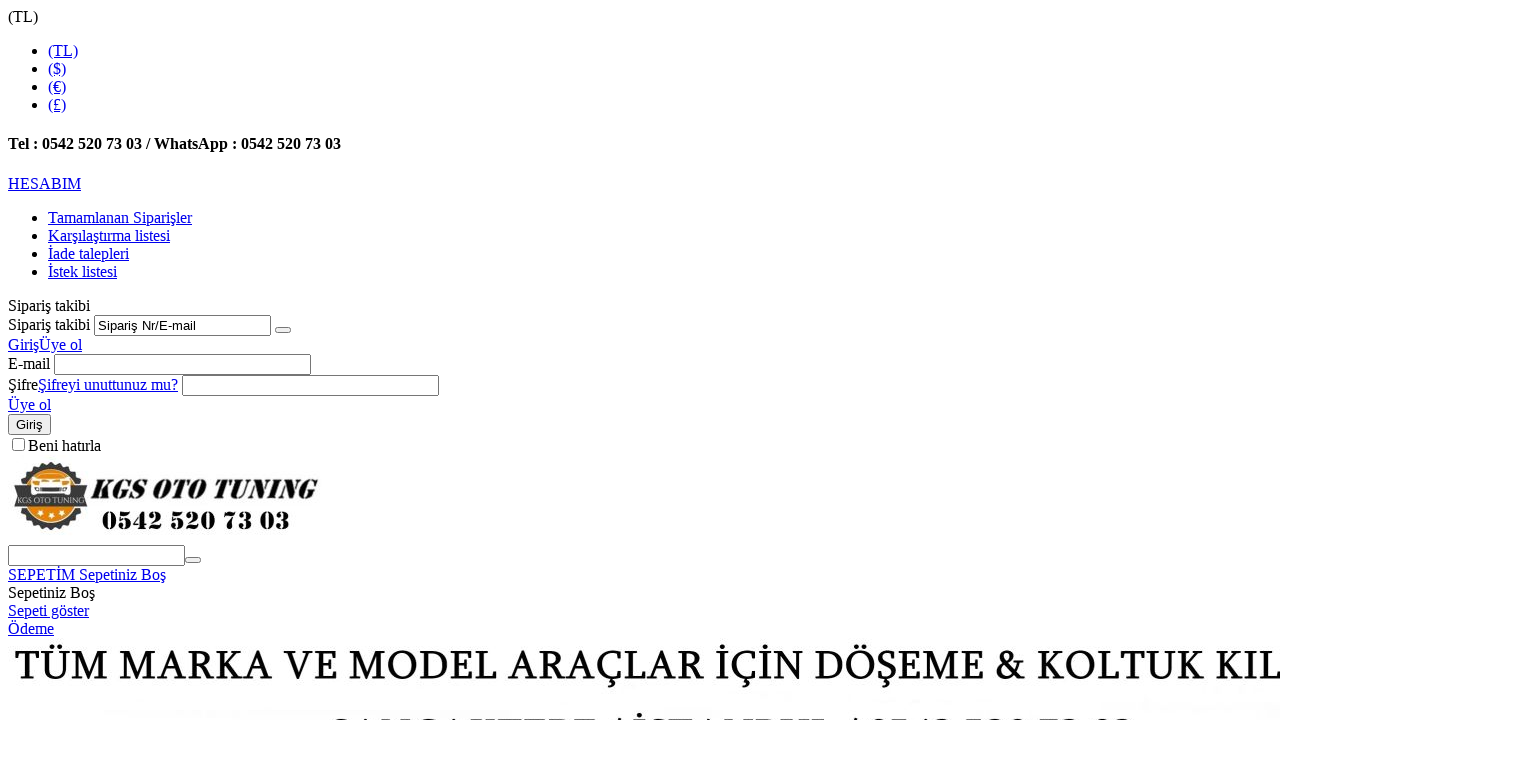

--- FILE ---
content_type: text/html; charset=utf-8
request_url: https://www.kgsototuning.com/mercedes-citan-koltuk-kilifi/
body_size: 15508
content:

<!DOCTYPE html>
<html 
 lang="tr" dir="ltr">
<head>
<title>Ticari Araç Koltuk Kılıfı :: Mercedes Koltuk Kılıfı :: Mercedes Citan Koltuk Kılıfı</title>

<base href="https://www.kgsototuning.com/" />
<meta http-equiv="Content-Type" content="text/html; charset=utf-8" data-ca-mode="ultimate" />
<meta name="viewport" content="initial-scale=1.0, width=device-width" />

<meta name="description" content="" />


<meta name="keywords" content="" />

    <link rel="canonical" href="https://www.kgsototuning.com/mercedes-citan-koltuk-kilifi/" />








    <link href="https://www.kgsototuning.com/images/logos/158/favicon_x8m2-e0.ico" rel="shortcut icon" type="image/png" />


<link type="text/css" rel="stylesheet" href="https://www.kgsototuning.com/var/cache/misc/assets/design/themes/bright_theme/css/standalone.628994613acd8da2d650e43d4da4ba591761225344.css" />

<!--Start of Tawk.to Script-->
<!-- Inline script moved to the bottom of the page -->
<!--End of Tawk.to Script-->

<script type="text/javascript" data-no-defer>
(function(i,s,o,g,r,a,m){
    i['GoogleAnalyticsObject']=r;
    i[r]=i[r]||function(){(i[r].q=i[r].q||[]).push(arguments)},i[r].l=1*new Date();
    a=s.createElement(o), m=s.getElementsByTagName(o)[0];
    a.async=1;
    a.src=g;
    m.parentNode.insertBefore(a,m)
})(window,document,'script','//www.google-analytics.com/analytics.js','ga');
ga('create', 'UA-107696938-2', 'auto');
ga('send', 'pageview', '/mercedes-citan-koltuk-kilifi/');
</script>


</head>

<body>
    
                        
        <div class="ty-tygh  " id="tygh_container">

        <div id="ajax_overlay" class="ty-ajax-overlay"></div>
<div id="ajax_loading_box" class="ty-ajax-loading-box"></div>

        <div class="cm-notification-container notification-container">
</div>

        <div class="ty-helper-container" id="tygh_main_container">
            
                 
                
<div class="tygh-top-panel clearfix">
    <div class="container-fluid  top-grid">
                    


    <div class="row-fluid ">                <div class="span3 top-links-grid ty-top-grid_float" >
                <div class=" top-languages    ty-float-left">
        <div id="languages_890">
    
<!--languages_890--></div>
    </div><div class=" top-currencies    ty-float-left">
        <div id="currencies_849">

                                        <div class="ty-select-wrapper">
        
    <a class="ty-select-block__a cm-combination" id="sw_select_TRL_wrap_currency">
                <span class="ty-select-block__a-item "> (TL)</span>
        <i class="ty-select-block__arrow ty-icon-down-micro"></i>
    </a>

    <div id="select_TRL_wrap_currency" class="ty-select-block cm-popup-box hidden">
        <ul class="cm-select-list ty-select-block__list ty-flags">
                            <li class="ty-select-block__list-item">
                    <a rel="nofollow" href="https://www.kgsototuning.com/mercedes-citan-koltuk-kilifi/?currency=TRL" class="ty-select-block__list-a is-active "  data-ca-name="TRL">
                                         (TL)                    </a>
                </li>
                            <li class="ty-select-block__list-item">
                    <a rel="nofollow" href="https://www.kgsototuning.com/mercedes-citan-koltuk-kilifi/?currency=USD" class="ty-select-block__list-a  "  data-ca-name="USD">
                                         ($)                    </a>
                </li>
                            <li class="ty-select-block__list-item">
                    <a rel="nofollow" href="https://www.kgsototuning.com/mercedes-citan-koltuk-kilifi/?currency=EUR" class="ty-select-block__list-a  "  data-ca-name="EUR">
                                         (€)                    </a>
                </li>
                            <li class="ty-select-block__list-item">
                    <a rel="nofollow" href="https://www.kgsototuning.com/mercedes-citan-koltuk-kilifi/?currency=GBP" class="ty-select-block__list-a  "  data-ca-name="GBP">
                                         (£)                    </a>
                </li>
                    </ul>
    </div>
</div>
    
<!--currencies_849--></div>

    </div>
        </div>
                    


                    <div class="span11 top-links-grid hidden-phone" >
                <div class="    ty-float-left">
        <div class="ty-wysiwyg-content"  data-ca-live-editor-object-id="0" data-ca-live-editor-object-type=""><h4>Tel : 0542 520 73 03  / WhatsApp : 0542 520 73 03</h4></div>
    </div>
        </div>
                    


                    <div class="span2 " >
                <div class="ty-dropdown-box  top-my-account ty-float-right">
        <div id="sw_dropdown_3137" class="ty-dropdown-box__title cm-combination unlogged">
            
                                            <a class="ty-account-info__title" href="https://www.kgsototuning.com/index.php?dispatch=profiles.update">
                    <i class="ty-icon-moon-user"></i>
                    <span class="hidden-phone" >HESABIM</span>
                    <i class="ty-icon-down-micro ty-account-info__user-arrow"></i>
                </a>
            
                        

        </div>
        <div id="dropdown_3137" class="cm-popup-box ty-dropdown-box__content hidden">
            

<div id="account_info_3137">
        <ul class="ty-account-info">
        
                                    <li class="ty-account-info__item ty-dropdown-box__item"><a class="ty-account-info__a underlined" href="https://www.kgsototuning.com/index.php?dispatch=orders.search" rel="nofollow">Tamamlanan Siparişler</a></li>
                                            <li class="ty-account-info__item ty-dropdown-box__item"><a class="ty-account-info__a underlined" href="https://www.kgsototuning.com/index.php?dispatch=product_features.compare" rel="nofollow">Karşılaştırma listesi</a></li>
                    
<li class="ty-account-info__item ty-dropdown-box__item">
    <a href="https://www.kgsototuning.com/index.php?dispatch=rma.returns" rel="nofollow" class="ty-account-info__a">İade talepleri</a>
</li><li class="ty-account-info__item ty-dropdown-box__item"><a class="ty-account-info__a" href="https://www.kgsototuning.com/index.php?dispatch=wishlist.view" rel="nofollow">İstek listesi</a></li>
    </ul>

            <div class="ty-account-info__orders updates-wrapper track-orders" id="track_orders_block_3137">
            <form action="https://www.kgsototuning.com/" method="POST" class="cm-ajax cm-post cm-ajax-full-render" name="track_order_quick">
                <input type="hidden" name="result_ids" value="track_orders_block_*" />
                <input type="hidden" name="return_url" value="index.php?dispatch=categories.view&amp;category_id=34046" />

                <div class="ty-account-info__orders-txt">Sipariş takibi</div>

                <div class="ty-account-info__orders-input ty-control-group ty-input-append">
                    <label for="track_order_item3137" class="cm-required hidden">Sipariş takibi</label>
                    <input type="text" size="20" class="ty-input-text cm-hint" id="track_order_item3137" name="track_data" value="Sipariş Nr/E-mail" />
                    <button title="Gİt" class="ty-btn-go" type="submit"><i class="ty-btn-go__icon ty-icon-right-dir"></i></button>
<input type="hidden" name="dispatch" value="orders.track_request" />
                    
                </div>
            <input type="hidden" name="security_hash" class="cm-no-hide-input" value="89bf5ee36ea4e5f6140a73672cc8e4f7" /></form>
        <!--track_orders_block_3137--></div>
    
    <div class="ty-account-info__buttons buttons-container">
                    <a href="https://www.kgsototuning.com/index.php?dispatch=auth.login_form&amp;return_url=index.php%3Fdispatch%3Dcategories.view%26category_id%3D34046"  data-ca-target-id="login_block3137" class="cm-dialog-opener cm-dialog-auto-size ty-btn ty-btn__secondary" rel="nofollow">Giriş</a><a href="https://www.kgsototuning.com/index.php?dispatch=profiles.add" rel="nofollow" class="ty-btn ty-btn__primary">Üye ol</a>
                            <div  id="login_block3137" class="hidden" title="Giriş">
                    <div class="ty-login-popup">
                        

        <form name="popup3137_form" action="https://www.kgsototuning.com/" method="post">
    <input type="hidden" name="return_url" value="index.php?dispatch=categories.view&amp;category_id=34046" />
    <input type="hidden" name="redirect_url" value="index.php?dispatch=categories.view&amp;category_id=34046" />

                <div class="ty-control-group">
            <label for="login_popup3137" class="ty-login__filed-label ty-control-group__label cm-required cm-trim cm-email">E-mail</label>
            <input type="text" id="login_popup3137" name="user_login" size="30" value="" class="ty-login__input cm-focus" />
        </div>

        <div class="ty-control-group ty-password-forgot">
            <label for="psw_popup3137" class="ty-login__filed-label ty-control-group__label ty-password-forgot__label cm-required">Şifre</label><a href="https://www.kgsototuning.com/index.php?dispatch=auth.recover_password" class="ty-password-forgot__a"  tabindex="5">Şifreyi unuttunuz mu?</a>
            <input type="password" id="psw_popup3137" name="password" size="30" value="" class="ty-login__input" maxlength="32" />
        </div>

                    <div class="ty-login-reglink ty-center">
                <a class="ty-login-reglink__a" href="https://www.kgsototuning.com/index.php?dispatch=profiles.add" rel="nofollow">Üye ol</a>
            </div>
        
        

        
        
            <div class="buttons-container clearfix">
                <div class="ty-float-right">
                        
 
    <button  class="ty-btn__login ty-btn__secondary ty-btn" type="submit" name="dispatch[auth.login]" >Giriş</button>


                </div>
                <div class="ty-login__remember-me">
                    <label for="remember_me_popup3137" class="ty-login__remember-me-label"><input class="checkbox" type="checkbox" name="remember_me" id="remember_me_popup3137" value="Y" />Beni hatırla</label>
                </div>
            </div>
        

    <input type="hidden" name="security_hash" class="cm-no-hide-input" value="89bf5ee36ea4e5f6140a73672cc8e4f7" /></form>


                    </div>
                </div>
                        </div>
<!--account_info_3137--></div>

        </div>
    </div>
        </div>
    </div>
</div>
</div>

<div class="tygh-header clearfix">
    <div class="container-fluid  header-grid">
                    


    <div class="row-fluid ">                <div class="span5 ty-cr-content-grid" >
                <div class="ty-banner__image-wrapper">
        <a href="https://kgsototuning.com/index.php?" >        <img class="ty-pict    "  id="det_img_1737645527"  src="https://www.kgsototuning.com/images/promo/323/oto_koltuk_kılıfı.jpeg" alt="" title=""   />
        </a>    </div>
        </div>
                    


                


                    <div class="span8 " >
                <div class=" top-search">
        <div class="ty-search-block">
    <form action="https://www.kgsototuning.com/" name="search_form" method="get">
        <input type="hidden" name="subcats" value="Y" />
        <input type="hidden" name="pcode_from_q" value="Y" />
        <input type="hidden" name="pshort" value="Y" />
        <input type="hidden" name="pfull" value="Y" />
        <input type="hidden" name="pname" value="Y" />
        <input type="hidden" name="pkeywords" value="Y" />
        <input type="hidden" name="search_performed" value="Y" />

        


        <input type="text" name="q" value="" id="search_input" title="Ne Arıyorsunuz ? Buraya Yazınız." class="ty-search-block__input cm-hint" /><button title="Ara" class="ty-search-magnifier" type="submit"><i class="ty-icon-search"></i></button>
<input type="hidden" name="dispatch" value="products.search" />
        
    <input type="hidden" name="security_hash" class="cm-no-hide-input" value="89bf5ee36ea4e5f6140a73672cc8e4f7" /></form>
</div>


    </div>
        </div>
                    


                    <div class="span3 top-logo-grid" >
                <div class=" top-cart-content">
        
    <div class="ty-dropdown-box" id="cart_status_3138">
        <div id="sw_dropdown_3138" class="ty-dropdown-box__title cm-combination">
        <a href="https://www.kgsototuning.com/index.php?dispatch=checkout.cart">
            
            <i class="ty-minicart__icon ty-icon-moon-commerce empty"></i>
            <span class="ty-minicart-title empty-cart ty-hand">
                <span class="ty-block ty-minicart-title__header ty-uppercase">SEPETİM</span>
                <span class="ty-block">
                                    Sepetiniz Boş
                                </span>
            </span>
            

        </a>
        </div>
        <div id="dropdown_3138" class="cm-popup-box ty-dropdown-box__content hidden">
            
                <div class="cm-cart-content cm-cart-content-thumb cm-cart-content-delete">
                        <div class="ty-cart-items">
                                                            <div class="ty-cart-items__empty ty-center">Sepetiniz Boş</div>
                                                    </div>

                                                <div class="cm-cart-buttons ty-cart-content__buttons buttons-container hidden">
                            <div class="ty-float-left">
                                <a href="https://www.kgsototuning.com/index.php?dispatch=checkout.cart" rel="nofollow" class="ty-btn ty-btn__secondary">Sepeti göster</a>
                            </div>
                                                        <div class="ty-float-right">
                                <a href="https://www.kgsototuning.com/index.php?dispatch=checkout.checkout" rel="nofollow" class="ty-btn ty-btn__primary">Ödeme</a>
                            </div>
                                                    </div>
                        
                </div>
            

        </div>
    <!--cart_status_3138--></div>



    </div>
        </div>
    </div>                


    <div class="row-fluid ">                <div class="span16 " >
                <div class=" top-quick-links hidden-phone">
        
    </div>
        </div>
    </div>                


    <div class="row-fluid ">                <div class="span16 top-menu-grid" >
                <div class=" top-menu">
        
    </div>
        </div>
    </div>                


    <div class="row-fluid ">                <div class="span16 " >
                <div class="ty-banner__image-wrapper">
        <a href="https://www.kgsototuning.com/" >        <img class="ty-pict    "  id="det_img_1216473560"  src="https://www.kgsototuning.com/images/promo/323/TANSEL_24.jpg" alt="" title=""   />
        </a>    </div><ul class="ty-menu__items cm-responsive-menu">
        
            <li class="ty-menu__item ty-menu__menu-btn visible-phone">
                <a class="ty-menu__item-link">
                    <i class="ty-icon-short-list"></i>
                    <span>Menu</span>
                </a>
            </li>

                                            
                        <li class="ty-menu__item ty-menu__item-nodrop">
                                        <a  href="https://www.kgsototuning.com/dikme-direksiyon-kilifi/" class="ty-menu__item-link">
                        Direksiyon Kılıfı
                    </a>
                            </li>
                                            
                        <li class="ty-menu__item cm-menu-item-responsive">
                                            <a class="ty-menu__item-toggle visible-phone cm-responsive-menu-toggle">
                            <i class="ty-menu__icon-open ty-icon-down-open"></i>
                            <i class="ty-menu__icon-hide ty-icon-up-open"></i>
                        </a>
                                        <a  href="https://www.kgsototuning.com/kamyonet-koltuk-kilifi-tr/" class="ty-menu__item-link">
                        Kamyonet Koltuk Kılıfı
                    </a>
                
                                            <div class="ty-menu__submenu" id="topmenu_892_9345280618eb954d8a4680144f97e2c6">
                            
                                <ul class="ty-menu__submenu-items cm-responsive-menu-submenu">
                                                                            <li class="ty-top-mine__submenu-col">
                                                                                        <div class="ty-menu__submenu-item-header">
                                                <a href="https://www.kgsototuning.com/citroen-kamyonet-koltuk-kilifi/" class="ty-menu__submenu-link">Citroen Kamyonet Koltuk Kılıfı</a>
                                            </div>
                                                                                            <a class="ty-menu__item-toggle visible-phone cm-responsive-menu-toggle">
                                                    <i class="ty-menu__icon-open ty-icon-down-open"></i>
                                                    <i class="ty-menu__icon-hide ty-icon-up-open"></i>
                                                </a>
                                                                                        <div class="ty-menu__submenu">
                                                <ul class="ty-menu__submenu-list cm-responsive-menu-submenu">
                                                                                                            
                                                                                                                                                                                <li class="ty-menu__submenu-item">
                                                                <a href="https://www.kgsototuning.com/citroen-jumper-kamyonet-koltuk-kilifi/"                                                                        class="ty-menu__submenu-link">Citroen Jumper Kamyonet Koltuk Kılıfı</a>
                                                            </li>
                                                                                                                                                                        

                                                                                                    </ul>
                                            </div>
                                        </li>
                                                                            <li class="ty-top-mine__submenu-col">
                                                                                        <div class="ty-menu__submenu-item-header">
                                                <a href="https://www.kgsototuning.com/dacia-kamyonet-koltuk-kilifi/" class="ty-menu__submenu-link">Dacia Kamyonet Koltuk Kılıfı</a>
                                            </div>
                                                                                        <div class="ty-menu__submenu">
                                                <ul class="ty-menu__submenu-list cm-responsive-menu-submenu">
                                                                                                    </ul>
                                            </div>
                                        </li>
                                                                            <li class="ty-top-mine__submenu-col">
                                                                                        <div class="ty-menu__submenu-item-header">
                                                <a href="https://www.kgsototuning.com/dfm-kamyonet-koltuk-kilifi/" class="ty-menu__submenu-link">DFM Kamyonet Koltuk Kılıfı</a>
                                            </div>
                                                                                        <div class="ty-menu__submenu">
                                                <ul class="ty-menu__submenu-list cm-responsive-menu-submenu">
                                                                                                    </ul>
                                            </div>
                                        </li>
                                                                            <li class="ty-top-mine__submenu-col">
                                                                                        <div class="ty-menu__submenu-item-header">
                                                <a href="https://www.kgsototuning.com/dfm-koltuk-kilifi/" class="ty-menu__submenu-link">Dfm Koltuk Kılıfı</a>
                                            </div>
                                                                                            <a class="ty-menu__item-toggle visible-phone cm-responsive-menu-toggle">
                                                    <i class="ty-menu__icon-open ty-icon-down-open"></i>
                                                    <i class="ty-menu__icon-hide ty-icon-up-open"></i>
                                                </a>
                                                                                        <div class="ty-menu__submenu">
                                                <ul class="ty-menu__submenu-list cm-responsive-menu-submenu">
                                                                                                            
                                                                                                                                                                                <li class="ty-menu__submenu-item">
                                                                <a href="https://www.kgsototuning.com/dfm-cift-kabin-kamyonet-koltuk-kilifi/"                                                                        class="ty-menu__submenu-link">DFM Çift Kabin Kamyonet Koltuk Kılıfı</a>
                                                            </li>
                                                                                                                                                                        

                                                                                                    </ul>
                                            </div>
                                        </li>
                                                                            <li class="ty-top-mine__submenu-col">
                                                                                        <div class="ty-menu__submenu-item-header">
                                                <a href="https://www.kgsototuning.com/dfm-koltuk-kilifi-tr/" class="ty-menu__submenu-link">Dfm Koltuk Kılıfı</a>
                                            </div>
                                                                                            <a class="ty-menu__item-toggle visible-phone cm-responsive-menu-toggle">
                                                    <i class="ty-menu__icon-open ty-icon-down-open"></i>
                                                    <i class="ty-menu__icon-hide ty-icon-up-open"></i>
                                                </a>
                                                                                        <div class="ty-menu__submenu">
                                                <ul class="ty-menu__submenu-list cm-responsive-menu-submenu">
                                                                                                            
                                                                                                                                                                                <li class="ty-menu__submenu-item">
                                                                <a href="https://www.kgsototuning.com/dfm-cift-kabin-kamyonet-koltuk-kilifi-tr/"                                                                        class="ty-menu__submenu-link">DFM Çift Kabin Kamyonet Koltuk Kılıfı</a>
                                                            </li>
                                                                                                                                                                        

                                                                                                    </ul>
                                            </div>
                                        </li>
                                                                            <li class="ty-top-mine__submenu-col">
                                                                                        <div class="ty-menu__submenu-item-header">
                                                <a href="https://www.kgsototuning.com/faw-kamyonet-koltuk-kilifi-tr/" class="ty-menu__submenu-link">FAW Kamyonet Koltuk Kılıfı</a>
                                            </div>
                                                                                        <div class="ty-menu__submenu">
                                                <ul class="ty-menu__submenu-list cm-responsive-menu-submenu">
                                                                                                    </ul>
                                            </div>
                                        </li>
                                                                            <li class="ty-top-mine__submenu-col">
                                                                                        <div class="ty-menu__submenu-item-header">
                                                <a href="https://www.kgsototuning.com/faw-kamyonet-koltuk-kilifi/" class="ty-menu__submenu-link">FAW Kamyonet Koltuk Kılıfı</a>
                                            </div>
                                                                                        <div class="ty-menu__submenu">
                                                <ul class="ty-menu__submenu-list cm-responsive-menu-submenu">
                                                                                                    </ul>
                                            </div>
                                        </li>
                                                                            <li class="ty-top-mine__submenu-col">
                                                                                        <div class="ty-menu__submenu-item-header">
                                                <a href="https://www.kgsototuning.com/fiat-kamyonet-koltuk-kilifi/" class="ty-menu__submenu-link">Fiat Kamyonet Koltuk Kılıfı</a>
                                            </div>
                                                                                            <a class="ty-menu__item-toggle visible-phone cm-responsive-menu-toggle">
                                                    <i class="ty-menu__icon-open ty-icon-down-open"></i>
                                                    <i class="ty-menu__icon-hide ty-icon-up-open"></i>
                                                </a>
                                                                                        <div class="ty-menu__submenu">
                                                <ul class="ty-menu__submenu-list cm-responsive-menu-submenu">
                                                                                                            
                                                                                                                                                                                <li class="ty-menu__submenu-item">
                                                                <a href="https://www.kgsototuning.com/fiat-ducato-kamyonet-koltuk-kilifi/"                                                                        class="ty-menu__submenu-link">Fiat Ducato Kamyonet Koltuk Kılıfı</a>
                                                            </li>
                                                                                                                                                                                <li class="ty-menu__submenu-item">
                                                                <a href="https://www.kgsototuning.com/fiat-pratico-kamyonet-21-koltuk-kilifi-tr/"                                                                        class="ty-menu__submenu-link">Fiat Pratico Kamyonet 2+1 Koltuk Kılıfı</a>
                                                            </li>
                                                                                                                                                                                <li class="ty-menu__submenu-item">
                                                                <a href="https://www.kgsototuning.com/fiat-pratico-kamyonet-koltuk-kilifi/"                                                                        class="ty-menu__submenu-link">Fiat Pratico Kamyonet Koltuk Kılıfı</a>
                                                            </li>
                                                                                                                                                                                <li class="ty-menu__submenu-item">
                                                                <a href="https://www.kgsototuning.com/fiat-strada-11-kamyonet-koltuk-kilifi/"                                                                        class="ty-menu__submenu-link">Fiat Strada 1+1 Kamyonet Koltuk Kılıfı</a>
                                                            </li>
                                                                                                                                                                        

                                                                                                    </ul>
                                            </div>
                                        </li>
                                                                            <li class="ty-top-mine__submenu-col">
                                                                                        <div class="ty-menu__submenu-item-header">
                                                <a href="https://www.kgsototuning.com/ford-kamyonet-koltuk-kilifi/" class="ty-menu__submenu-link">Ford Kamyonet Koltuk Kılıfı</a>
                                            </div>
                                                                                            <a class="ty-menu__item-toggle visible-phone cm-responsive-menu-toggle">
                                                    <i class="ty-menu__icon-open ty-icon-down-open"></i>
                                                    <i class="ty-menu__icon-hide ty-icon-up-open"></i>
                                                </a>
                                                                                        <div class="ty-menu__submenu">
                                                <ul class="ty-menu__submenu-list cm-responsive-menu-submenu">
                                                                                                            
                                                                                                                                                                                <li class="ty-menu__submenu-item">
                                                                <a href="https://www.kgsototuning.com/ford-transit-kamyonet-koltuk-kilifi/"                                                                        class="ty-menu__submenu-link">Ford Transit Kamyonet Koltuk Kılıfı</a>
                                                            </li>
                                                                                                                                                                        

                                                                                                    </ul>
                                            </div>
                                        </li>
                                                                            <li class="ty-top-mine__submenu-col">
                                                                                        <div class="ty-menu__submenu-item-header">
                                                <a href="https://www.kgsototuning.com/gaz-kamyonet-koltuk-kilifi/" class="ty-menu__submenu-link">GAZ Kamyonet Koltuk Kılıfı</a>
                                            </div>
                                                                                        <div class="ty-menu__submenu">
                                                <ul class="ty-menu__submenu-list cm-responsive-menu-submenu">
                                                                                                    </ul>
                                            </div>
                                        </li>
                                                                            <li class="ty-top-mine__submenu-col">
                                                                                        <div class="ty-menu__submenu-item-header">
                                                <a href="https://www.kgsototuning.com/hyundai-kamyonet-koltuk-kilifi/" class="ty-menu__submenu-link">Hyundai Kamyonet Koltuk Kılıfı</a>
                                            </div>
                                                                                            <a class="ty-menu__item-toggle visible-phone cm-responsive-menu-toggle">
                                                    <i class="ty-menu__icon-open ty-icon-down-open"></i>
                                                    <i class="ty-menu__icon-hide ty-icon-up-open"></i>
                                                </a>
                                                                                        <div class="ty-menu__submenu">
                                                <ul class="ty-menu__submenu-list cm-responsive-menu-submenu">
                                                                                                            
                                                                                                                                                                                <li class="ty-menu__submenu-item">
                                                                <a href="https://www.kgsototuning.com/hyundai-h-350-kamyonet-koltuk-kilifi/"                                                                        class="ty-menu__submenu-link">Hyundai H 350 Kamyonet Koltuk Kılıfı</a>
                                                            </li>
                                                                                                                                                                                <li class="ty-menu__submenu-item">
                                                                <a href="https://www.kgsototuning.com/hyundai-h100-kamyonet-koltuk-kilifi/"                                                                        class="ty-menu__submenu-link">Hyundai H100 Kamyonet Koltuk Kılıfı</a>
                                                            </li>
                                                                                                                                                                                <li class="ty-menu__submenu-item">
                                                                <a href="https://www.kgsototuning.com/hyundai-hd-35-kamyonet-koltuk-kilifi/"                                                                        class="ty-menu__submenu-link">Hyundai HD 35 Kamyonet Koltuk Kılıfı</a>
                                                            </li>
                                                                                                                                                                                <li class="ty-menu__submenu-item">
                                                                <a href="https://www.kgsototuning.com/hyundai-hd-72-77-kamyonet-koltuk-kilifi/"                                                                        class="ty-menu__submenu-link">Hyundai HD 72-77 Kamyonet Koltuk Kılıfı</a>
                                                            </li>
                                                                                                                                                                                <li class="ty-menu__submenu-item">
                                                                <a href="https://www.kgsototuning.com/hyundai-starex-kamyonet-koltuk-kilifi/"                                                                        class="ty-menu__submenu-link">Hyundai Starex Kamyonet Koltuk Kılıfı</a>
                                                            </li>
                                                                                                                                                                        

                                                                                                    </ul>
                                            </div>
                                        </li>
                                                                            <li class="ty-top-mine__submenu-col">
                                                                                        <div class="ty-menu__submenu-item-header">
                                                <a href="https://www.kgsototuning.com/isuzu-kamyonet-koltuk-kilifi/" class="ty-menu__submenu-link">Isuzu Kamyonet Koltuk Kılıfı</a>
                                            </div>
                                                                                            <a class="ty-menu__item-toggle visible-phone cm-responsive-menu-toggle">
                                                    <i class="ty-menu__icon-open ty-icon-down-open"></i>
                                                    <i class="ty-menu__icon-hide ty-icon-up-open"></i>
                                                </a>
                                                                                        <div class="ty-menu__submenu">
                                                <ul class="ty-menu__submenu-list cm-responsive-menu-submenu">
                                                                                                            
                                                                                                                                                                                <li class="ty-menu__submenu-item">
                                                                <a href="https://www.kgsototuning.com/isuzu-d-max-kamyonet-koltuk-kilifi/"                                                                        class="ty-menu__submenu-link">Isuzu D-Max Kamyonet Koltuk Kılıfı</a>
                                                            </li>
                                                                                                                                                                        

                                                                                                    </ul>
                                            </div>
                                        </li>
                                                                            <li class="ty-top-mine__submenu-col">
                                                                                        <div class="ty-menu__submenu-item-header">
                                                <a href="https://www.kgsototuning.com/iveco-kamyonet-koltuk-kilifi/" class="ty-menu__submenu-link">IVECO Kamyonet Koltuk Kılıfı</a>
                                            </div>
                                                                                            <a class="ty-menu__item-toggle visible-phone cm-responsive-menu-toggle">
                                                    <i class="ty-menu__icon-open ty-icon-down-open"></i>
                                                    <i class="ty-menu__icon-hide ty-icon-up-open"></i>
                                                </a>
                                                                                        <div class="ty-menu__submenu">
                                                <ul class="ty-menu__submenu-list cm-responsive-menu-submenu">
                                                                                                            
                                                                                                                                                                                <li class="ty-menu__submenu-item">
                                                                <a href="https://www.kgsototuning.com/aveco-65-kamyonet-koltuk-kilifi/"                                                                        class="ty-menu__submenu-link">İVECO 65 Kamyonet Koltuk Kılıfı</a>
                                                            </li>
                                                                                                                                                                                <li class="ty-menu__submenu-item">
                                                                <a href="https://www.kgsototuning.com/iveco-65-kamyonet-koltuk-kilifi/"                                                                        class="ty-menu__submenu-link">İVECO 65 Kamyonet Koltuk Kılıfı</a>
                                                            </li>
                                                                                                                                                                                <li class="ty-menu__submenu-item">
                                                                <a href="https://www.kgsototuning.com/iveco-daily-35-kamyonet-koltuk-kilifi/"                                                                        class="ty-menu__submenu-link">İveco Daily 35 Kamyonet Koltuk Kılıfı</a>
                                                            </li>
                                                                                                                                                                                <li class="ty-menu__submenu-item">
                                                                <a href="https://www.kgsototuning.com/aveco-daily-35-kamyonet-koltuk-kilifi/"                                                                        class="ty-menu__submenu-link">IVECO Daily 35 Kamyonet Koltuk Kılıfı</a>
                                                            </li>
                                                                                                                                                                                <li class="ty-menu__submenu-item">
                                                                <a href="https://www.kgsototuning.com/iveco-daily-70-kamyonet-koltuk-kilifi/"                                                                        class="ty-menu__submenu-link">Iveco Daily 70 Kamyonet Koltuk Kılıfı</a>
                                                            </li>
                                                                                                                                                                                <li class="ty-menu__submenu-item">
                                                                <a href="https://www.kgsototuning.com/iveco-daily-72-kamyonet-koltuk-kilifi/"                                                                        class="ty-menu__submenu-link">Iveco Daily 72 Kamyonet Koltuk Kılıfı</a>
                                                            </li>
                                                                                                                                                                                <li class="ty-menu__submenu-item">
                                                                <a href="https://www.kgsototuning.com/iveco-daily-75-kamyonet-koltuk-kilifi/"                                                                        class="ty-menu__submenu-link">Iveco Daily 75 Kamyonet Koltuk Kılıfı</a>
                                                            </li>
                                                                                                                                                                            <li class="ty-menu__submenu-item ty-menu__submenu-alt-link">
                                                                <a href="https://www.kgsototuning.com/iveco-kamyonet-koltuk-kilifi/"
                                                                   class="ty-menu__submenu-link">Daha fazlası <i class="text-arrow">&rarr;</i></a>
                                                            </li>
                                                                                                                

                                                                                                    </ul>
                                            </div>
                                        </li>
                                                                            <li class="ty-top-mine__submenu-col">
                                                                                        <div class="ty-menu__submenu-item-header">
                                                <a href="https://www.kgsototuning.com/kia-kamyonet-koltuk-kilifi/" class="ty-menu__submenu-link">Kia Kamyonet Koltuk Kılıfı</a>
                                            </div>
                                                                                            <a class="ty-menu__item-toggle visible-phone cm-responsive-menu-toggle">
                                                    <i class="ty-menu__icon-open ty-icon-down-open"></i>
                                                    <i class="ty-menu__icon-hide ty-icon-up-open"></i>
                                                </a>
                                                                                        <div class="ty-menu__submenu">
                                                <ul class="ty-menu__submenu-list cm-responsive-menu-submenu">
                                                                                                            
                                                                                                                                                                                <li class="ty-menu__submenu-item">
                                                                <a href="https://www.kgsototuning.com/kia-bongo-tek-kabin-kamyonet-koltuk-kilifi/"                                                                        class="ty-menu__submenu-link">Kia Bongo Tek Kabin Kamyonet Koltuk Kılıfı</a>
                                                            </li>
                                                                                                                                                                                <li class="ty-menu__submenu-item">
                                                                <a href="https://www.kgsototuning.com/kia-k-tek-kabin-kamyonet-koltuk-kilifi/"                                                                        class="ty-menu__submenu-link">KİA K Tek Kabin Kamyonet Koltuk Kılıfı</a>
                                                            </li>
                                                                                                                                                                                <li class="ty-menu__submenu-item">
                                                                <a href="https://www.kgsototuning.com/kaa-k-tek-kabin-kamyonet-koltuk-kilifi/"                                                                        class="ty-menu__submenu-link">KİA K Tek Kabin Kamyonet Koltuk Kılıfı</a>
                                                            </li>
                                                                                                                                                                        

                                                                                                    </ul>
                                            </div>
                                        </li>
                                                                            <li class="ty-top-mine__submenu-col">
                                                                                        <div class="ty-menu__submenu-item-header">
                                                <a href="https://www.kgsototuning.com/mercedes-kamyonet-koltuk-kilifi/" class="ty-menu__submenu-link">Mercedes Kamyonet Koltuk Kılıfı</a>
                                            </div>
                                                                                            <a class="ty-menu__item-toggle visible-phone cm-responsive-menu-toggle">
                                                    <i class="ty-menu__icon-open ty-icon-down-open"></i>
                                                    <i class="ty-menu__icon-hide ty-icon-up-open"></i>
                                                </a>
                                                                                        <div class="ty-menu__submenu">
                                                <ul class="ty-menu__submenu-list cm-responsive-menu-submenu">
                                                                                                            
                                                                                                                                                                                <li class="ty-menu__submenu-item">
                                                                <a href="https://www.kgsototuning.com/mercedes-sprinter-kamyonet-koltuk-kilifi/"                                                                        class="ty-menu__submenu-link">Mercedes Sprinter Kamyonet Koltuk Kılıfı</a>
                                                            </li>
                                                                                                                                                                        

                                                                                                    </ul>
                                            </div>
                                        </li>
                                                                                                                <li class="ty-menu__submenu-dropdown-bottom">
                                            <a href="https://www.kgsototuning.com/kamyonet-koltuk-kilifi-tr/">More Kamyonet Koltuk Kılıfı <i class="text-arrow">&rarr;</i></a>
                                        </li>
                                                                    </ul>
                            

                        </div>
                    
                            </li>
                                            
                        <li class="ty-menu__item cm-menu-item-responsive">
                                            <a class="ty-menu__item-toggle visible-phone cm-responsive-menu-toggle">
                            <i class="ty-menu__icon-open ty-icon-down-open"></i>
                            <i class="ty-menu__icon-hide ty-icon-up-open"></i>
                        </a>
                                        <a  href="https://www.kgsototuning.com/minibus-koltuk-kilifi/" class="ty-menu__item-link">
                        Minibüs Koltuk Kılıfı
                    </a>
                
                                            <div class="ty-menu__submenu" id="topmenu_892_7f78196908252a151cb9e32e5da1d700">
                            
                                <ul class="ty-menu__submenu-items cm-responsive-menu-submenu">
                                                                            <li class="ty-top-mine__submenu-col">
                                                                                        <div class="ty-menu__submenu-item-header">
                                                <a href="https://www.kgsototuning.com/volkswagen-minibus-koltuk-kilifi/" class="ty-menu__submenu-link">Volkswagen Minibüs Koltuk Kılıfı</a>
                                            </div>
                                                                                            <a class="ty-menu__item-toggle visible-phone cm-responsive-menu-toggle">
                                                    <i class="ty-menu__icon-open ty-icon-down-open"></i>
                                                    <i class="ty-menu__icon-hide ty-icon-up-open"></i>
                                                </a>
                                                                                        <div class="ty-menu__submenu">
                                                <ul class="ty-menu__submenu-list cm-responsive-menu-submenu">
                                                                                                            
                                                                                                                                                                                <li class="ty-menu__submenu-item">
                                                                <a href="https://www.kgsototuning.com/volkswagen-caravelle-koltuk-kilifi-tr/"                                                                        class="ty-menu__submenu-link">Volkswagen Caravelle Koltuk Kılıfı</a>
                                                            </li>
                                                                                                                                                                                <li class="ty-menu__submenu-item">
                                                                <a href="https://www.kgsototuning.com/volkswagen-transporter-81-koltuk-kilifi-tr/"                                                                        class="ty-menu__submenu-link">Volkswagen Transporter 8+1 Koltuk Kılıfı</a>
                                                            </li>
                                                                                                                                                                        

                                                                                                    </ul>
                                            </div>
                                        </li>
                                                                                                        </ul>
                            

                        </div>
                    
                            </li>
                                            
                        <li class="ty-menu__item cm-menu-item-responsive">
                                            <a class="ty-menu__item-toggle visible-phone cm-responsive-menu-toggle">
                            <i class="ty-menu__icon-open ty-icon-down-open"></i>
                            <i class="ty-menu__icon-hide ty-icon-up-open"></i>
                        </a>
                                        <a  href="https://www.kgsototuning.com/oto-koltuk-kilifi-tr/" class="ty-menu__item-link">
                        Oto Koltuk Kılıfı
                    </a>
                
                                            <div class="ty-menu__submenu" id="topmenu_892_7879fa53c7ec7b4d209683fed57aaa50">
                            
                                <ul class="ty-menu__submenu-items cm-responsive-menu-submenu">
                                                                            <li class="ty-top-mine__submenu-col">
                                                                                        <div class="ty-menu__submenu-item-header">
                                                <a href="https://www.kgsototuning.com/alfa-romeo-koltuk-kilifi/" class="ty-menu__submenu-link">Alfa Romeo Koltuk Kılıfı</a>
                                            </div>
                                                                                        <div class="ty-menu__submenu">
                                                <ul class="ty-menu__submenu-list cm-responsive-menu-submenu">
                                                                                                    </ul>
                                            </div>
                                        </li>
                                                                            <li class="ty-top-mine__submenu-col">
                                                                                        <div class="ty-menu__submenu-item-header">
                                                <a href="https://www.kgsototuning.com/audi-koltuk-kilifi-tr/" class="ty-menu__submenu-link">Audi Koltuk Kılıfı</a>
                                            </div>
                                                                                            <a class="ty-menu__item-toggle visible-phone cm-responsive-menu-toggle">
                                                    <i class="ty-menu__icon-open ty-icon-down-open"></i>
                                                    <i class="ty-menu__icon-hide ty-icon-up-open"></i>
                                                </a>
                                                                                        <div class="ty-menu__submenu">
                                                <ul class="ty-menu__submenu-list cm-responsive-menu-submenu">
                                                                                                            
                                                                                                                                                                                <li class="ty-menu__submenu-item">
                                                                <a href="https://www.kgsototuning.com/audi-100-serisi-koltuk-kilifi-tr-17/"                                                                        class="ty-menu__submenu-link">Audi 100 Serisi Koltuk Kılıfı</a>
                                                            </li>
                                                                                                                                                                                <li class="ty-menu__submenu-item">
                                                                <a href="https://www.kgsototuning.com/audi-200-serisi-koltuk-kilifi-tr-17/"                                                                        class="ty-menu__submenu-link">Audi 200 Serisi Koltuk Kılıfı</a>
                                                            </li>
                                                                                                                                                                                <li class="ty-menu__submenu-item">
                                                                <a href="https://www.kgsototuning.com/audi-80-serisi-koltuk-kilifi-tr-17/"                                                                        class="ty-menu__submenu-link">Audi 80 Serisi Koltuk Kılıfı</a>
                                                            </li>
                                                                                                                                                                                <li class="ty-menu__submenu-item">
                                                                <a href="https://www.kgsototuning.com/audi-a3-koltuk-kilifi-tr-10/"                                                                        class="ty-menu__submenu-link">Audi A3 Koltuk Kılıfı</a>
                                                            </li>
                                                                                                                                                                                <li class="ty-menu__submenu-item">
                                                                <a href="https://www.kgsototuning.com/audi-a4-koltuk-kilifi-tr-4/"                                                                        class="ty-menu__submenu-link">Audi A4 Koltuk Kılıfı</a>
                                                            </li>
                                                                                                                                                                                <li class="ty-menu__submenu-item">
                                                                <a href="https://www.kgsototuning.com/audi-a6-koltuk-kilifi-tr/"                                                                        class="ty-menu__submenu-link">Audi A6 Koltuk Kılıfı</a>
                                                            </li>
                                                                                                                                                                                <li class="ty-menu__submenu-item">
                                                                <a href="https://www.kgsototuning.com/audi-s-serisi-koltuk-kilifi/"                                                                        class="ty-menu__submenu-link">Audi S Serisi Koltuk Kılıfı</a>
                                                            </li>
                                                                                                                                                                        

                                                                                                    </ul>
                                            </div>
                                        </li>
                                                                            <li class="ty-top-mine__submenu-col">
                                                                                        <div class="ty-menu__submenu-item-header">
                                                <a href="https://www.kgsototuning.com/bmw-koltuk-kilifi-tr/" class="ty-menu__submenu-link">BMW Koltuk Kılıfı</a>
                                            </div>
                                                                                        <div class="ty-menu__submenu">
                                                <ul class="ty-menu__submenu-list cm-responsive-menu-submenu">
                                                                                                    </ul>
                                            </div>
                                        </li>
                                                                            <li class="ty-top-mine__submenu-col">
                                                                                        <div class="ty-menu__submenu-item-header">
                                                <a href="https://www.kgsototuning.com/chery-koltuk-kilifi-tr/" class="ty-menu__submenu-link">Chery Koltuk Kılıfı</a>
                                            </div>
                                                                                            <a class="ty-menu__item-toggle visible-phone cm-responsive-menu-toggle">
                                                    <i class="ty-menu__icon-open ty-icon-down-open"></i>
                                                    <i class="ty-menu__icon-hide ty-icon-up-open"></i>
                                                </a>
                                                                                        <div class="ty-menu__submenu">
                                                <ul class="ty-menu__submenu-list cm-responsive-menu-submenu">
                                                                                                            
                                                                                                                                                                                <li class="ty-menu__submenu-item">
                                                                <a href="https://www.kgsototuning.com/chery-alia-koltuk-kilifi-tr-2/"                                                                        class="ty-menu__submenu-link">Chery Alia Koltuk Kılıfı</a>
                                                            </li>
                                                                                                                                                                                <li class="ty-menu__submenu-item">
                                                                <a href="https://www.kgsototuning.com/chery-chance-koltuk-kilifi-tr-2/"                                                                        class="ty-menu__submenu-link">Chery Chance Koltuk Kılıfı</a>
                                                            </li>
                                                                                                                                                                                <li class="ty-menu__submenu-item">
                                                                <a href="https://www.kgsototuning.com/chery-kimo-koltuk-kilifi-tr-4/"                                                                        class="ty-menu__submenu-link">Chery Kimo Koltuk Kılıfı</a>
                                                            </li>
                                                                                                                                                                                <li class="ty-menu__submenu-item">
                                                                <a href="https://www.kgsototuning.com/chery-niche-koltuk-kilifi-tr-4/"                                                                        class="ty-menu__submenu-link">Chery Niche Koltuk Kılıfı</a>
                                                            </li>
                                                                                                                                                                        

                                                                                                    </ul>
                                            </div>
                                        </li>
                                                                            <li class="ty-top-mine__submenu-col">
                                                                                        <div class="ty-menu__submenu-item-header">
                                                <a href="https://www.kgsototuning.com/chevrolet-koltuk-kilifi-tr/" class="ty-menu__submenu-link">Chevrolet Koltuk Kılıfı</a>
                                            </div>
                                                                                            <a class="ty-menu__item-toggle visible-phone cm-responsive-menu-toggle">
                                                    <i class="ty-menu__icon-open ty-icon-down-open"></i>
                                                    <i class="ty-menu__icon-hide ty-icon-up-open"></i>
                                                </a>
                                                                                        <div class="ty-menu__submenu">
                                                <ul class="ty-menu__submenu-list cm-responsive-menu-submenu">
                                                                                                            
                                                                                                                                                                                <li class="ty-menu__submenu-item">
                                                                <a href="https://www.kgsototuning.com/chevrolet-aveo-koltuk-kilifi-tr/"                                                                        class="ty-menu__submenu-link">Chevrolet Aveo Koltuk Kılıfı</a>
                                                            </li>
                                                                                                                                                                                <li class="ty-menu__submenu-item">
                                                                <a href="https://www.kgsototuning.com/chevrolet-cruze-koltuk-kilifi-tr/"                                                                        class="ty-menu__submenu-link">Chevrolet Cruze Koltuk Kılıfı</a>
                                                            </li>
                                                                                                                                                                                <li class="ty-menu__submenu-item">
                                                                <a href="https://www.kgsototuning.com/chevrolet-epica-koltuk-kilifi-tr/"                                                                        class="ty-menu__submenu-link">Chevrolet Epica Koltuk Kılıfı</a>
                                                            </li>
                                                                                                                                                                                <li class="ty-menu__submenu-item">
                                                                <a href="https://www.kgsototuning.com/chevrolet-kalos-koltuk-kilifi-tr-5/"                                                                        class="ty-menu__submenu-link">Chevrolet Kalos Koltuk Kılıfı</a>
                                                            </li>
                                                                                                                                                                                <li class="ty-menu__submenu-item">
                                                                <a href="https://www.kgsototuning.com/chevrolet-lacetti-koltuk-kilifi-tr/"                                                                        class="ty-menu__submenu-link">Chevrolet Lacetti Koltuk Kılıfı</a>
                                                            </li>
                                                                                                                                                                                <li class="ty-menu__submenu-item">
                                                                <a href="https://www.kgsototuning.com/chevrolet-neon-koltuk-kilifi/"                                                                        class="ty-menu__submenu-link">Chevrolet Neon Koltuk Kılıfı</a>
                                                            </li>
                                                                                                                                                                                <li class="ty-menu__submenu-item">
                                                                <a href="https://www.kgsototuning.com/chevrolet-rezzo-koltuk-kilifi-tr/"                                                                        class="ty-menu__submenu-link">Chevrolet Rezzo Koltuk Kılıfı</a>
                                                            </li>
                                                                                                                                                                            <li class="ty-menu__submenu-item ty-menu__submenu-alt-link">
                                                                <a href="https://www.kgsototuning.com/chevrolet-koltuk-kilifi-tr/"
                                                                   class="ty-menu__submenu-link">Daha fazlası <i class="text-arrow">&rarr;</i></a>
                                                            </li>
                                                                                                                

                                                                                                    </ul>
                                            </div>
                                        </li>
                                                                            <li class="ty-top-mine__submenu-col">
                                                                                        <div class="ty-menu__submenu-item-header">
                                                <a href="https://www.kgsototuning.com/citroen-koltuk-kilifi-tr-2/" class="ty-menu__submenu-link">Citroen Koltuk Kılıfı</a>
                                            </div>
                                                                                            <a class="ty-menu__item-toggle visible-phone cm-responsive-menu-toggle">
                                                    <i class="ty-menu__icon-open ty-icon-down-open"></i>
                                                    <i class="ty-menu__icon-hide ty-icon-up-open"></i>
                                                </a>
                                                                                        <div class="ty-menu__submenu">
                                                <ul class="ty-menu__submenu-list cm-responsive-menu-submenu">
                                                                                                            
                                                                                                                                                                                <li class="ty-menu__submenu-item">
                                                                <a href="https://www.kgsototuning.com/citroen-c-elysee-koltuk-kilifi-tr-8/"                                                                        class="ty-menu__submenu-link">Citroen C-Elysee Koltuk Kılıfı</a>
                                                            </li>
                                                                                                                                                                                <li class="ty-menu__submenu-item">
                                                                <a href="https://www.kgsototuning.com/citroen-c1-koltuk-kilifi-tr/"                                                                        class="ty-menu__submenu-link">Citroen C1 Koltuk Kılıfı</a>
                                                            </li>
                                                                                                                                                                                <li class="ty-menu__submenu-item">
                                                                <a href="https://www.kgsototuning.com/citroen-c2-koltuk-kilifi-tr-6/"                                                                        class="ty-menu__submenu-link">Citroen C2 Koltuk Kılıfı</a>
                                                            </li>
                                                                                                                                                                                <li class="ty-menu__submenu-item">
                                                                <a href="https://www.kgsototuning.com/citroen-c3-koltuk-kilifi-tr-3/"                                                                        class="ty-menu__submenu-link">Citroen C3 Koltuk Kılıfı</a>
                                                            </li>
                                                                                                                                                                                <li class="ty-menu__submenu-item">
                                                                <a href="https://www.kgsototuning.com/citroen-c4-cactus-koltuk-kilifi/"                                                                        class="ty-menu__submenu-link">Citroen C4 Cactus Koltuk Kılıfı</a>
                                                            </li>
                                                                                                                                                                                <li class="ty-menu__submenu-item">
                                                                <a href="https://www.kgsototuning.com/citroen-c4-koltuk-kilifi-tr-10/"                                                                        class="ty-menu__submenu-link">Citroen C4 Koltuk Kılıfı</a>
                                                            </li>
                                                                                                                                                                                <li class="ty-menu__submenu-item">
                                                                <a href="https://www.kgsototuning.com/citroen-c6-koltuk-kilifi-tr/"                                                                        class="ty-menu__submenu-link">Citroen C6 Koltuk Kılıfı</a>
                                                            </li>
                                                                                                                                                                            <li class="ty-menu__submenu-item ty-menu__submenu-alt-link">
                                                                <a href="https://www.kgsototuning.com/citroen-koltuk-kilifi-tr-2/"
                                                                   class="ty-menu__submenu-link">Daha fazlası <i class="text-arrow">&rarr;</i></a>
                                                            </li>
                                                                                                                

                                                                                                    </ul>
                                            </div>
                                        </li>
                                                                            <li class="ty-top-mine__submenu-col">
                                                                                        <div class="ty-menu__submenu-item-header">
                                                <a href="https://www.kgsototuning.com/dacia-koltuk-kilifi-tr-2/" class="ty-menu__submenu-link">Dacia Koltuk Kılıfı</a>
                                            </div>
                                                                                            <a class="ty-menu__item-toggle visible-phone cm-responsive-menu-toggle">
                                                    <i class="ty-menu__icon-open ty-icon-down-open"></i>
                                                    <i class="ty-menu__icon-hide ty-icon-up-open"></i>
                                                </a>
                                                                                        <div class="ty-menu__submenu">
                                                <ul class="ty-menu__submenu-list cm-responsive-menu-submenu">
                                                                                                            
                                                                                                                                                                                <li class="ty-menu__submenu-item">
                                                                <a href="https://www.kgsototuning.com/7-kisilik-dacia-koltuk-kilifi-tr-8/"                                                                        class="ty-menu__submenu-link">7 Kişilik Dacia Koltuk Kılıfı</a>
                                                            </li>
                                                                                                                                                                                <li class="ty-menu__submenu-item">
                                                                <a href="https://www.kgsototuning.com/dacia-cift-kabin-pikap-koltuk-kilifi-tr/"                                                                        class="ty-menu__submenu-link">Dacia Çift Kabin Pikap Koltuk Kılıfı</a>
                                                            </li>
                                                                                                                                                                                <li class="ty-menu__submenu-item">
                                                                <a href="https://www.kgsototuning.com/dacia-dokker-koltuk-kilifi-tr-18/"                                                                        class="ty-menu__submenu-link">Dacia Dokker Koltuk Kılıfı</a>
                                                            </li>
                                                                                                                                                                                <li class="ty-menu__submenu-item">
                                                                <a href="https://www.kgsototuning.com/dacia-duster-koltuk-kilifi-tr-2/"                                                                        class="ty-menu__submenu-link">Dacia Duster Koltuk Kılıfı</a>
                                                            </li>
                                                                                                                                                                                <li class="ty-menu__submenu-item">
                                                                <a href="https://www.kgsototuning.com/dacia-lodgy-koltuk-kilifi-tr-4/"                                                                        class="ty-menu__submenu-link">Dacia Lodgy Koltuk Kılıfı</a>
                                                            </li>
                                                                                                                                                                                <li class="ty-menu__submenu-item">
                                                                <a href="https://www.kgsototuning.com/dacia-logan-koltuk-kilifi-tr-6/"                                                                        class="ty-menu__submenu-link">Dacia Logan Koltuk Kılıfı</a>
                                                            </li>
                                                                                                                                                                                <li class="ty-menu__submenu-item">
                                                                <a href="https://www.kgsototuning.com/dacia-sandero-koltuk-kilifi-tr-2/"                                                                        class="ty-menu__submenu-link">Dacia Sandero Koltuk Kılıfı</a>
                                                            </li>
                                                                                                                                                                            <li class="ty-menu__submenu-item ty-menu__submenu-alt-link">
                                                                <a href="https://www.kgsototuning.com/dacia-koltuk-kilifi-tr-2/"
                                                                   class="ty-menu__submenu-link">Daha fazlası <i class="text-arrow">&rarr;</i></a>
                                                            </li>
                                                                                                                

                                                                                                    </ul>
                                            </div>
                                        </li>
                                                                            <li class="ty-top-mine__submenu-col">
                                                                                        <div class="ty-menu__submenu-item-header">
                                                <a href="https://www.kgsototuning.com/daewoo-koltuk-kilifi-tr/" class="ty-menu__submenu-link">Daewoo Koltuk Kılıfı</a>
                                            </div>
                                                                                            <a class="ty-menu__item-toggle visible-phone cm-responsive-menu-toggle">
                                                    <i class="ty-menu__icon-open ty-icon-down-open"></i>
                                                    <i class="ty-menu__icon-hide ty-icon-up-open"></i>
                                                </a>
                                                                                        <div class="ty-menu__submenu">
                                                <ul class="ty-menu__submenu-list cm-responsive-menu-submenu">
                                                                                                            
                                                                                                                                                                                <li class="ty-menu__submenu-item">
                                                                <a href="https://www.kgsototuning.com/daewoo-korando-koltuk-kilifi-tr-2/"                                                                        class="ty-menu__submenu-link">Daewoo Korando Koltuk Kılıfı</a>
                                                            </li>
                                                                                                                                                                                <li class="ty-menu__submenu-item">
                                                                <a href="https://www.kgsototuning.com/daewoo-lanos-koltuk-kilifi-tr-6/"                                                                        class="ty-menu__submenu-link">Daewoo Lanos Koltuk Kılıfı</a>
                                                            </li>
                                                                                                                                                                                <li class="ty-menu__submenu-item">
                                                                <a href="https://www.kgsototuning.com/daewoo-matiz-koltuk-kilifi-tr-17/"                                                                        class="ty-menu__submenu-link">Daewoo Matiz Koltuk Kılıfı</a>
                                                            </li>
                                                                                                                                                                                <li class="ty-menu__submenu-item">
                                                                <a href="https://www.kgsototuning.com/daewoo-musso-koltuk-kilifi-tr-7/"                                                                        class="ty-menu__submenu-link">Daewoo Musso Koltuk Kılıfı</a>
                                                            </li>
                                                                                                                                                                                <li class="ty-menu__submenu-item">
                                                                <a href="https://www.kgsototuning.com/daewoo-nexia-koltuk-kilifi-tr-3/"                                                                        class="ty-menu__submenu-link">Daewoo Nexia Koltuk Kılıfı</a>
                                                            </li>
                                                                                                                                                                        

                                                                                                    </ul>
                                            </div>
                                        </li>
                                                                            <li class="ty-top-mine__submenu-col">
                                                                                        <div class="ty-menu__submenu-item-header">
                                                <a href="https://www.kgsototuning.com/daihatsu-koltuk-kilifi-tr/" class="ty-menu__submenu-link">Daihatsu Koltuk Kılıfı</a>
                                            </div>
                                                                                            <a class="ty-menu__item-toggle visible-phone cm-responsive-menu-toggle">
                                                    <i class="ty-menu__icon-open ty-icon-down-open"></i>
                                                    <i class="ty-menu__icon-hide ty-icon-up-open"></i>
                                                </a>
                                                                                        <div class="ty-menu__submenu">
                                                <ul class="ty-menu__submenu-list cm-responsive-menu-submenu">
                                                                                                            
                                                                                                                                                                                <li class="ty-menu__submenu-item">
                                                                <a href="https://www.kgsototuning.com/daihatsu-cuore-koltuk-kilifi-tr/"                                                                        class="ty-menu__submenu-link">Daihatsu Cuore Koltuk Kılıfı</a>
                                                            </li>
                                                                                                                                                                                <li class="ty-menu__submenu-item">
                                                                <a href="https://www.kgsototuning.com/daihatsu-materia-koltuk-kilifi-tr-2/"                                                                        class="ty-menu__submenu-link">Daihatsu Materia Koltuk Kılıfı</a>
                                                            </li>
                                                                                                                                                                                <li class="ty-menu__submenu-item">
                                                                <a href="https://www.kgsototuning.com/daihatsu-sirion-koltuk-kilifi-tr-12/"                                                                        class="ty-menu__submenu-link">Daihatsu Sirion Koltuk Kılıfı</a>
                                                            </li>
                                                                                                                                                                                <li class="ty-menu__submenu-item">
                                                                <a href="https://www.kgsototuning.com/daihatsu-yrv-koltuk-kilifi/"                                                                        class="ty-menu__submenu-link">Daihatsu Yrv Koltuk Kılıfı</a>
                                                            </li>
                                                                                                                                                                        

                                                                                                    </ul>
                                            </div>
                                        </li>
                                                                            <li class="ty-top-mine__submenu-col">
                                                                                        <div class="ty-menu__submenu-item-header">
                                                <a href="https://www.kgsototuning.com/dfm-koltuk-kilifi-tr-2/" class="ty-menu__submenu-link">Dfm Koltuk Kılıfı</a>
                                            </div>
                                                                                            <a class="ty-menu__item-toggle visible-phone cm-responsive-menu-toggle">
                                                    <i class="ty-menu__icon-open ty-icon-down-open"></i>
                                                    <i class="ty-menu__icon-hide ty-icon-up-open"></i>
                                                </a>
                                                                                        <div class="ty-menu__submenu">
                                                <ul class="ty-menu__submenu-list cm-responsive-menu-submenu">
                                                                                                            
                                                                                                                                                                                <li class="ty-menu__submenu-item">
                                                                <a href="https://www.kgsototuning.com/dfm-rich-koltuk-kilifi/"                                                                        class="ty-menu__submenu-link">DFM Rich Koltuk Kılıfı</a>
                                                            </li>
                                                                                                                                                                                <li class="ty-menu__submenu-item">
                                                                <a href="https://www.kgsototuning.com/dfm-succe-koltuk-kilifi-tr-16/"                                                                        class="ty-menu__submenu-link">DFM Succe Koltuk Kılıfı</a>
                                                            </li>
                                                                                                                                                                        

                                                                                                    </ul>
                                            </div>
                                        </li>
                                                                            <li class="ty-top-mine__submenu-col">
                                                                                        <div class="ty-menu__submenu-item-header">
                                                <a href="https://www.kgsototuning.com/ds-automobiles-koltuk-kilifi-tr/" class="ty-menu__submenu-link">DS Automobiles Koltuk Kılıfı</a>
                                            </div>
                                                                                            <a class="ty-menu__item-toggle visible-phone cm-responsive-menu-toggle">
                                                    <i class="ty-menu__icon-open ty-icon-down-open"></i>
                                                    <i class="ty-menu__icon-hide ty-icon-up-open"></i>
                                                </a>
                                                                                        <div class="ty-menu__submenu">
                                                <ul class="ty-menu__submenu-list cm-responsive-menu-submenu">
                                                                                                            
                                                                                                                                                                                <li class="ty-menu__submenu-item">
                                                                <a href="https://www.kgsototuning.com/ds-automobiles-ds-3-koltuk-kilifi-tr-3/"                                                                        class="ty-menu__submenu-link">DS Automobiles DS 3 Koltuk Kılıfı</a>
                                                            </li>
                                                                                                                                                                                <li class="ty-menu__submenu-item">
                                                                <a href="https://www.kgsototuning.com/ds-automobiles-ds-4-koltuk-kilifi-tr-4/"                                                                        class="ty-menu__submenu-link">DS Automobiles DS 4 Koltuk Kılıfı</a>
                                                            </li>
                                                                                                                                                                                <li class="ty-menu__submenu-item">
                                                                <a href="https://www.kgsototuning.com/ds-automobiles-ds-5-koltuk-kilifi-tr-2/"                                                                        class="ty-menu__submenu-link">DS Automobiles DS 5 Koltuk Kılıfı</a>
                                                            </li>
                                                                                                                                                                        

                                                                                                    </ul>
                                            </div>
                                        </li>
                                                                            <li class="ty-top-mine__submenu-col">
                                                                                        <div class="ty-menu__submenu-item-header">
                                                <a href="https://www.kgsototuning.com/fiat-koltuk-kilifi-tr-3/" class="ty-menu__submenu-link">Fiat Koltuk Kılıfı</a>
                                            </div>
                                                                                            <a class="ty-menu__item-toggle visible-phone cm-responsive-menu-toggle">
                                                    <i class="ty-menu__icon-open ty-icon-down-open"></i>
                                                    <i class="ty-menu__icon-hide ty-icon-up-open"></i>
                                                </a>
                                                                                        <div class="ty-menu__submenu">
                                                <ul class="ty-menu__submenu-list cm-responsive-menu-submenu">
                                                                                                            
                                                                                                                                                                                <li class="ty-menu__submenu-item">
                                                                <a href="https://www.kgsototuning.com/7-kisilik-doblo-koltuk-kilifi-tr-8/"                                                                        class="ty-menu__submenu-link">7 Kişilik Doblo Koltuk Kılıfı</a>
                                                            </li>
                                                                                                                                                                                <li class="ty-menu__submenu-item">
                                                                <a href="https://www.kgsototuning.com/fiat-500-koltuk-kilifi-tr-2/"                                                                        class="ty-menu__submenu-link">Fiat 500 Koltuk Kılıfı</a>
                                                            </li>
                                                                                                                                                                                <li class="ty-menu__submenu-item">
                                                                <a href="https://www.kgsototuning.com/fiat-albea-koltuk-kilifi-tr-3/"                                                                        class="ty-menu__submenu-link">Fiat Albea Koltuk Kılıfı</a>
                                                            </li>
                                                                                                                                                                                <li class="ty-menu__submenu-item">
                                                                <a href="https://www.kgsototuning.com/fiat-brava-koltuk-kilifi/"                                                                        class="ty-menu__submenu-link">Fiat Brava Koltuk Kılıfı</a>
                                                            </li>
                                                                                                                                                                                <li class="ty-menu__submenu-item">
                                                                <a href="https://www.kgsototuning.com/fiat-bravo-koltuk-kilifi-tr-2/"                                                                        class="ty-menu__submenu-link">Fiat Bravo Koltuk Kılıfı</a>
                                                            </li>
                                                                                                                                                                                <li class="ty-menu__submenu-item">
                                                                <a href="https://www.kgsototuning.com/fiat-croma-koltuk-kilifi-tr-3/"                                                                        class="ty-menu__submenu-link">Fiat Croma Koltuk Kılıfı</a>
                                                            </li>
                                                                                                                                                                                <li class="ty-menu__submenu-item">
                                                                <a href="https://www.kgsototuning.com/fiat-egea-koltuk-kilifi-tr-2/"                                                                        class="ty-menu__submenu-link">Fiat Egea Koltuk Kılıfı</a>
                                                            </li>
                                                                                                                                                                            <li class="ty-menu__submenu-item ty-menu__submenu-alt-link">
                                                                <a href="https://www.kgsototuning.com/fiat-koltuk-kilifi-tr-3/"
                                                                   class="ty-menu__submenu-link">Daha fazlası <i class="text-arrow">&rarr;</i></a>
                                                            </li>
                                                                                                                

                                                                                                    </ul>
                                            </div>
                                        </li>
                                                                            <li class="ty-top-mine__submenu-col">
                                                                                        <div class="ty-menu__submenu-item-header">
                                                <a href="https://www.kgsototuning.com/ford-koltuk-kilifi-tr-2/" class="ty-menu__submenu-link">Ford Koltuk Kılıfı</a>
                                            </div>
                                                                                            <a class="ty-menu__item-toggle visible-phone cm-responsive-menu-toggle">
                                                    <i class="ty-menu__icon-open ty-icon-down-open"></i>
                                                    <i class="ty-menu__icon-hide ty-icon-up-open"></i>
                                                </a>
                                                                                        <div class="ty-menu__submenu">
                                                <ul class="ty-menu__submenu-list cm-responsive-menu-submenu">
                                                                                                            
                                                                                                                                                                                <li class="ty-menu__submenu-item">
                                                                <a href="https://www.kgsototuning.com/ford-b-max-koltuk-kilifi-tr-2/"                                                                        class="ty-menu__submenu-link">Ford B-Max Koltuk Kılıfı</a>
                                                            </li>
                                                                                                                                                                                <li class="ty-menu__submenu-item">
                                                                <a href="https://www.kgsototuning.com/ford-c-max-koltuk-kilifi-tr/"                                                                        class="ty-menu__submenu-link">Ford C-MAX Koltuk Kılıfı</a>
                                                            </li>
                                                                                                                                                                                <li class="ty-menu__submenu-item">
                                                                <a href="https://www.kgsototuning.com/ford-escort-koltuk-kilifi-tr-5/"                                                                        class="ty-menu__submenu-link">Ford Escort Koltuk Kılıfı</a>
                                                            </li>
                                                                                                                                                                                <li class="ty-menu__submenu-item">
                                                                <a href="https://www.kgsototuning.com/ford-festiva-koltuk-kilifi-tr-5/"                                                                        class="ty-menu__submenu-link">Ford Festiva Koltuk Kılıfı</a>
                                                            </li>
                                                                                                                                                                                <li class="ty-menu__submenu-item">
                                                                <a href="https://www.kgsototuning.com/ford-fiesta-eski-kasa-koltuk-kilifi-tr-5/"                                                                        class="ty-menu__submenu-link">Ford Fiesta Eski Kasa Koltuk Kılıfı</a>
                                                            </li>
                                                                                                                                                                                <li class="ty-menu__submenu-item">
                                                                <a href="https://www.kgsototuning.com/ford-focus-1-koltuk-kilifi-tr-2/"                                                                        class="ty-menu__submenu-link">Ford Focus 1 Koltuk Kılıfı</a>
                                                            </li>
                                                                                                                                                                                <li class="ty-menu__submenu-item">
                                                                <a href="https://www.kgsototuning.com/ford-fusion-koltuk-kilifi-tr-2/"                                                                        class="ty-menu__submenu-link">Ford Fusion Koltuk Kılıfı</a>
                                                            </li>
                                                                                                                                                                            <li class="ty-menu__submenu-item ty-menu__submenu-alt-link">
                                                                <a href="https://www.kgsototuning.com/ford-koltuk-kilifi-tr-2/"
                                                                   class="ty-menu__submenu-link">Daha fazlası <i class="text-arrow">&rarr;</i></a>
                                                            </li>
                                                                                                                

                                                                                                    </ul>
                                            </div>
                                        </li>
                                                                            <li class="ty-top-mine__submenu-col">
                                                                                        <div class="ty-menu__submenu-item-header">
                                                <a href="https://www.kgsototuning.com/geely-koltuk-kilifi-tr/" class="ty-menu__submenu-link">Geely Koltuk Kılıfı</a>
                                            </div>
                                                                                            <a class="ty-menu__item-toggle visible-phone cm-responsive-menu-toggle">
                                                    <i class="ty-menu__icon-open ty-icon-down-open"></i>
                                                    <i class="ty-menu__icon-hide ty-icon-up-open"></i>
                                                </a>
                                                                                        <div class="ty-menu__submenu">
                                                <ul class="ty-menu__submenu-list cm-responsive-menu-submenu">
                                                                                                            
                                                                                                                                                                                <li class="ty-menu__submenu-item">
                                                                <a href="https://www.kgsototuning.com/geely-echo-koltuk-kilifi-tr-17/"                                                                        class="ty-menu__submenu-link">Geely Echo Koltuk Kılıfı</a>
                                                            </li>
                                                                                                                                                                                <li class="ty-menu__submenu-item">
                                                                <a href="https://www.kgsototuning.com/geely-emgrand-koltuk-kilifi-tr-17/"                                                                        class="ty-menu__submenu-link">Geely Emgrand Koltuk Kılıfı</a>
                                                            </li>
                                                                                                                                                                                <li class="ty-menu__submenu-item">
                                                                <a href="https://www.kgsototuning.com/geely-familia-koltuk-kilifi-tr-16/"                                                                        class="ty-menu__submenu-link">Geely Familia Koltuk Kılıfı</a>
                                                            </li>
                                                                                                                                                                                <li class="ty-menu__submenu-item">
                                                                <a href="https://www.kgsototuning.com/geely-fc-koltuk-kilifi/"                                                                        class="ty-menu__submenu-link">Geely FC Koltuk Kılıfı</a>
                                                            </li>
                                                                                                                                                                                <li class="ty-menu__submenu-item">
                                                                <a href="https://www.kgsototuning.com/geely-fc-koltuk-kilifi-tr-9/"                                                                        class="ty-menu__submenu-link">Geely FC Koltuk Kılıfı</a>
                                                            </li>
                                                                                                                                                                        

                                                                                                    </ul>
                                            </div>
                                        </li>
                                                                            <li class="ty-top-mine__submenu-col">
                                                                                        <div class="ty-menu__submenu-item-header">
                                                <a href="https://www.kgsototuning.com/honda-koltuk-kilifi-tr/" class="ty-menu__submenu-link">Honda Koltuk Kılıfı</a>
                                            </div>
                                                                                            <a class="ty-menu__item-toggle visible-phone cm-responsive-menu-toggle">
                                                    <i class="ty-menu__icon-open ty-icon-down-open"></i>
                                                    <i class="ty-menu__icon-hide ty-icon-up-open"></i>
                                                </a>
                                                                                        <div class="ty-menu__submenu">
                                                <ul class="ty-menu__submenu-list cm-responsive-menu-submenu">
                                                                                                            
                                                                                                                                                                                <li class="ty-menu__submenu-item">
                                                                <a href="https://www.kgsototuning.com/honda-accord-koltuk-kilifi-tr-3/"                                                                        class="ty-menu__submenu-link">Honda Accord Koltuk Kılıfı</a>
                                                            </li>
                                                                                                                                                                                <li class="ty-menu__submenu-item">
                                                                <a href="https://www.kgsototuning.com/honda-accord-koltuk-kilifi-tr-2/"                                                                        class="ty-menu__submenu-link">Honda Accord Koltuk Kılıfı</a>
                                                            </li>
                                                                                                                                                                                <li class="ty-menu__submenu-item">
                                                                <a href="https://www.kgsototuning.com/honda-city-koltuk-kilifi-tr-2/"                                                                        class="ty-menu__submenu-link">Honda City Koltuk Kılıfı</a>
                                                            </li>
                                                                                                                                                                                <li class="ty-menu__submenu-item">
                                                                <a href="https://www.kgsototuning.com/honda-civic-koltuk-kilifi-tr-2/"                                                                        class="ty-menu__submenu-link">Honda Civic Koltuk Kılıfı</a>
                                                            </li>
                                                                                                                                                                                <li class="ty-menu__submenu-item">
                                                                <a href="https://www.kgsototuning.com/honda-cr-v-koltuk-kilifi/"                                                                        class="ty-menu__submenu-link">Honda CR-V Koltuk Kılıfı</a>
                                                            </li>
                                                                                                                                                                                <li class="ty-menu__submenu-item">
                                                                <a href="https://www.kgsototuning.com/honda-hr-v-koltuk-kilifi/"                                                                        class="ty-menu__submenu-link">Honda HR-V Koltuk Kılıfı</a>
                                                            </li>
                                                                                                                                                                                <li class="ty-menu__submenu-item">
                                                                <a href="https://www.kgsototuning.com/honda-jazz-koltuk-kilifi/"                                                                        class="ty-menu__submenu-link">Honda Jazz Koltuk Kılıfı</a>
                                                            </li>
                                                                                                                                                                            <li class="ty-menu__submenu-item ty-menu__submenu-alt-link">
                                                                <a href="https://www.kgsototuning.com/honda-koltuk-kilifi-tr/"
                                                                   class="ty-menu__submenu-link">Daha fazlası <i class="text-arrow">&rarr;</i></a>
                                                            </li>
                                                                                                                

                                                                                                    </ul>
                                            </div>
                                        </li>
                                                                                                                <li class="ty-menu__submenu-dropdown-bottom">
                                            <a href="https://www.kgsototuning.com/oto-koltuk-kilifi-tr/">More Oto Koltuk Kılıfı <i class="text-arrow">&rarr;</i></a>
                                        </li>
                                                                    </ul>
                            

                        </div>
                    
                            </li>
                                            
                        <li class="ty-menu__item cm-menu-item-responsive">
                                            <a class="ty-menu__item-toggle visible-phone cm-responsive-menu-toggle">
                            <i class="ty-menu__icon-open ty-icon-down-open"></i>
                            <i class="ty-menu__icon-hide ty-icon-up-open"></i>
                        </a>
                                        <a  href="https://www.kgsototuning.com/panelvan-koltuk-kilifi-tr/" class="ty-menu__item-link">
                        Panelvan Koltuk Kılıfı
                    </a>
                
                                            <div class="ty-menu__submenu" id="topmenu_892_9d240f7a687f4c97a2bac46545b1afa9">
                            
                                <ul class="ty-menu__submenu-items cm-responsive-menu-submenu">
                                                                            <li class="ty-top-mine__submenu-col">
                                                                                        <div class="ty-menu__submenu-item-header">
                                                <a href="https://www.kgsototuning.com/citroen-panelvan-koltuk-kilifi/" class="ty-menu__submenu-link">Citroen Panelvan Koltuk Kılıfı</a>
                                            </div>
                                                                                            <a class="ty-menu__item-toggle visible-phone cm-responsive-menu-toggle">
                                                    <i class="ty-menu__icon-open ty-icon-down-open"></i>
                                                    <i class="ty-menu__icon-hide ty-icon-up-open"></i>
                                                </a>
                                                                                        <div class="ty-menu__submenu">
                                                <ul class="ty-menu__submenu-list cm-responsive-menu-submenu">
                                                                                                            
                                                                                                                                                                                <li class="ty-menu__submenu-item">
                                                                <a href="https://www.kgsototuning.com/citroen-jumper-panelvan-koltuk-kilifi/"                                                                        class="ty-menu__submenu-link">Citroen jumper Panelvan Koltuk Kılıfı</a>
                                                            </li>
                                                                                                                                                                                <li class="ty-menu__submenu-item">
                                                                <a href="https://www.kgsototuning.com/citroen-jumpy-koltuk-kilifi/"                                                                        class="ty-menu__submenu-link">Citroen Jumpy Koltuk Kılıfı</a>
                                                            </li>
                                                                                                                                                                                <li class="ty-menu__submenu-item">
                                                                <a href="https://www.kgsototuning.com/citroen-jumpy-panelvan-kolcakli-koltuk-kilifi/"                                                                        class="ty-menu__submenu-link">Citroen Jumpy Panelvan Kolçaklı Koltuk Kılıfı</a>
                                                            </li>
                                                                                                                                                                                <li class="ty-menu__submenu-item">
                                                                <a href="https://www.kgsototuning.com/citroen-jumpy-panelvan-koltuk-kilifi/"                                                                        class="ty-menu__submenu-link">Citroen Jumpy Panelvan Koltuk Kılıfı</a>
                                                            </li>
                                                                                                                                                                                <li class="ty-menu__submenu-item">
                                                                <a href="https://www.kgsototuning.com/citroen-nemo-panelvan-koltuk-kilifi/"                                                                        class="ty-menu__submenu-link">Citroen Nemo Panelvan Koltuk Kılıfı</a>
                                                            </li>
                                                                                                                                                                        

                                                                                                    </ul>
                                            </div>
                                        </li>
                                                                            <li class="ty-top-mine__submenu-col">
                                                                                        <div class="ty-menu__submenu-item-header">
                                                <a href="https://www.kgsototuning.com/dacia-panelvan-koltuk-kilifi/" class="ty-menu__submenu-link">Dacia Panelvan Koltuk Kılıfı</a>
                                            </div>
                                                                                            <a class="ty-menu__item-toggle visible-phone cm-responsive-menu-toggle">
                                                    <i class="ty-menu__icon-open ty-icon-down-open"></i>
                                                    <i class="ty-menu__icon-hide ty-icon-up-open"></i>
                                                </a>
                                                                                        <div class="ty-menu__submenu">
                                                <ul class="ty-menu__submenu-list cm-responsive-menu-submenu">
                                                                                                            
                                                                                                                                                                                <li class="ty-menu__submenu-item">
                                                                <a href="https://www.kgsototuning.com/dacia-dokker-panelvan-koltuk-kilifi/"                                                                        class="ty-menu__submenu-link">Dacia Dokker Panelvan Koltuk Kılıfı</a>
                                                            </li>
                                                                                                                                                                                <li class="ty-menu__submenu-item">
                                                                <a href="https://www.kgsototuning.com/dacia-logan-panelvan-koltuk-kilifi/"                                                                        class="ty-menu__submenu-link">Dacia Logan Panelvan Koltuk Kılıfı</a>
                                                            </li>
                                                                                                                                                                        

                                                                                                    </ul>
                                            </div>
                                        </li>
                                                                            <li class="ty-top-mine__submenu-col">
                                                                                        <div class="ty-menu__submenu-item-header">
                                                <a href="https://www.kgsototuning.com/dfm-panelvan-koltuk-kilifi/" class="ty-menu__submenu-link">DFM Panelvan Koltuk Kılıfı</a>
                                            </div>
                                                                                        <div class="ty-menu__submenu">
                                                <ul class="ty-menu__submenu-list cm-responsive-menu-submenu">
                                                                                                    </ul>
                                            </div>
                                        </li>
                                                                            <li class="ty-top-mine__submenu-col">
                                                                                        <div class="ty-menu__submenu-item-header">
                                                <a href="https://www.kgsototuning.com/fiat-koltuk-kilifi-tr-2/" class="ty-menu__submenu-link">Fiat Koltuk Kılıfı</a>
                                            </div>
                                                                                            <a class="ty-menu__item-toggle visible-phone cm-responsive-menu-toggle">
                                                    <i class="ty-menu__icon-open ty-icon-down-open"></i>
                                                    <i class="ty-menu__icon-hide ty-icon-up-open"></i>
                                                </a>
                                                                                        <div class="ty-menu__submenu">
                                                <ul class="ty-menu__submenu-list cm-responsive-menu-submenu">
                                                                                                            
                                                                                                                                                                                <li class="ty-menu__submenu-item">
                                                                <a href="https://www.kgsototuning.com/fiat-doblo-panelvan-koltuk-kilifi-tr/"                                                                        class="ty-menu__submenu-link">Fiat Doblo Panelvan Koltuk Kılıfı</a>
                                                            </li>
                                                                                                                                                                                <li class="ty-menu__submenu-item">
                                                                <a href="https://www.kgsototuning.com/fiat-fiorino-koltuk-kilifi/"                                                                        class="ty-menu__submenu-link">Fiat Fiorino Koltuk Kılıfı</a>
                                                            </li>
                                                                                                                                                                        

                                                                                                    </ul>
                                            </div>
                                        </li>
                                                                            <li class="ty-top-mine__submenu-col">
                                                                                        <div class="ty-menu__submenu-item-header">
                                                <a href="https://www.kgsototuning.com/fiat-panelvan-koltuk-kilifi/" class="ty-menu__submenu-link">Fiat Panelvan Koltuk Kılıfı</a>
                                            </div>
                                                                                            <a class="ty-menu__item-toggle visible-phone cm-responsive-menu-toggle">
                                                    <i class="ty-menu__icon-open ty-icon-down-open"></i>
                                                    <i class="ty-menu__icon-hide ty-icon-up-open"></i>
                                                </a>
                                                                                        <div class="ty-menu__submenu">
                                                <ul class="ty-menu__submenu-list cm-responsive-menu-submenu">
                                                                                                            
                                                                                                                                                                                <li class="ty-menu__submenu-item">
                                                                <a href="https://www.kgsototuning.com/fiat-doblo-panelvan-koltuk-kilifi/"                                                                        class="ty-menu__submenu-link">Fiat Doblo Panelvan Koltuk Kılıfı</a>
                                                            </li>
                                                                                                                                                                                <li class="ty-menu__submenu-item">
                                                                <a href="https://www.kgsototuning.com/fiat-ducato-panelvan-koltuk-kilifi/"                                                                        class="ty-menu__submenu-link">Fiat Ducato Panelvan Koltuk Kılıfı</a>
                                                            </li>
                                                                                                                                                                                <li class="ty-menu__submenu-item">
                                                                <a href="https://www.kgsototuning.com/fiat-fiorino-panelvan-koltuk-kilifi/"                                                                        class="ty-menu__submenu-link">Fiat Fiorino Panelvan Koltuk Kılıfı</a>
                                                            </li>
                                                                                                                                                                                <li class="ty-menu__submenu-item">
                                                                <a href="https://www.kgsototuning.com/fiat-palio-panelvan-koltuk-kilifi/"                                                                        class="ty-menu__submenu-link">Fiat palio Panelvan Koltuk Kılıfı</a>
                                                            </li>
                                                                                                                                                                        

                                                                                                    </ul>
                                            </div>
                                        </li>
                                                                            <li class="ty-top-mine__submenu-col">
                                                                                        <div class="ty-menu__submenu-item-header">
                                                <a href="https://www.kgsototuning.com/ford-panelvan-koltuk-kilifi/" class="ty-menu__submenu-link">Ford Panelvan Koltuk Kılıfı</a>
                                            </div>
                                                                                            <a class="ty-menu__item-toggle visible-phone cm-responsive-menu-toggle">
                                                    <i class="ty-menu__icon-open ty-icon-down-open"></i>
                                                    <i class="ty-menu__icon-hide ty-icon-up-open"></i>
                                                </a>
                                                                                        <div class="ty-menu__submenu">
                                                <ul class="ty-menu__submenu-list cm-responsive-menu-submenu">
                                                                                                            
                                                                                                                                                                                <li class="ty-menu__submenu-item">
                                                                <a href="https://www.kgsototuning.com/ford-custom-panelvan-koltuk-kilifi/"                                                                        class="ty-menu__submenu-link">Ford Custom Panelvan Koltuk Kılıfı</a>
                                                            </li>
                                                                                                                                                                                <li class="ty-menu__submenu-item">
                                                                <a href="https://www.kgsototuning.com/ford-fiesta-van-koltuk-kilifi/"                                                                        class="ty-menu__submenu-link">Ford Fiesta Van Koltuk Kılıfı</a>
                                                            </li>
                                                                                                                                                                                <li class="ty-menu__submenu-item">
                                                                <a href="https://www.kgsototuning.com/ford-tourneo-connect-panelvan-koltuk-kilifi/"                                                                        class="ty-menu__submenu-link">Ford Tourneo Connect Panelvan Koltuk Kılıfı</a>
                                                            </li>
                                                                                                                                                                                <li class="ty-menu__submenu-item">
                                                                <a href="https://www.kgsototuning.com/ford-tourneo-courier-panelvan-koltuk-kilifi/"                                                                        class="ty-menu__submenu-link">Ford Tourneo Courier Panelvan Koltuk Kılıfı</a>
                                                            </li>
                                                                                                                                                                                <li class="ty-menu__submenu-item">
                                                                <a href="https://www.kgsototuning.com/ford-transit-koltuk-kilifi/"                                                                        class="ty-menu__submenu-link">Ford Transit Koltuk Kılıfı</a>
                                                            </li>
                                                                                                                                                                        

                                                                                                    </ul>
                                            </div>
                                        </li>
                                                                            <li class="ty-top-mine__submenu-col">
                                                                                        <div class="ty-menu__submenu-item-header">
                                                <a href="https://www.kgsototuning.com/gaz-panelvan-koltuk-kilifi/" class="ty-menu__submenu-link">GAZ Panelvan Koltuk Kılıfı</a>
                                            </div>
                                                                                        <div class="ty-menu__submenu">
                                                <ul class="ty-menu__submenu-list cm-responsive-menu-submenu">
                                                                                                    </ul>
                                            </div>
                                        </li>
                                                                            <li class="ty-top-mine__submenu-col">
                                                                                        <div class="ty-menu__submenu-item-header">
                                                <a href="https://www.kgsototuning.com/hyundai-panelvan-koltuk-kilifi/" class="ty-menu__submenu-link">Hyundai Panelvan Koltuk Kılıfı</a>
                                            </div>
                                                                                            <a class="ty-menu__item-toggle visible-phone cm-responsive-menu-toggle">
                                                    <i class="ty-menu__icon-open ty-icon-down-open"></i>
                                                    <i class="ty-menu__icon-hide ty-icon-up-open"></i>
                                                </a>
                                                                                        <div class="ty-menu__submenu">
                                                <ul class="ty-menu__submenu-list cm-responsive-menu-submenu">
                                                                                                            
                                                                                                                                                                                <li class="ty-menu__submenu-item">
                                                                <a href="https://www.kgsototuning.com/hyundai-h-1-panelvan-koltuk-kilifi/"                                                                        class="ty-menu__submenu-link">Hyundai H 1 Panelvan Koltuk Kılıfı</a>
                                                            </li>
                                                                                                                                                                                <li class="ty-menu__submenu-item">
                                                                <a href="https://www.kgsototuning.com/hyundai-h-100-panelvan-koltuk-kilifi/"                                                                        class="ty-menu__submenu-link">Hyundai H 100 Panelvan Koltuk Kılıfı</a>
                                                            </li>
                                                                                                                                                                                <li class="ty-menu__submenu-item">
                                                                <a href="https://www.kgsototuning.com/hyundai-starex-panelvan-koltuk-kilifi/"                                                                        class="ty-menu__submenu-link">Hyundai Starex Panelvan Koltuk Kılıfı</a>
                                                            </li>
                                                                                                                                                                        

                                                                                                    </ul>
                                            </div>
                                        </li>
                                                                            <li class="ty-top-mine__submenu-col">
                                                                                        <div class="ty-menu__submenu-item-header">
                                                <a href="https://www.kgsototuning.com/iveco-panelvan-koltuk-kilifi/" class="ty-menu__submenu-link">İveco Panelvan Koltuk Kılıfı</a>
                                            </div>
                                                                                            <a class="ty-menu__item-toggle visible-phone cm-responsive-menu-toggle">
                                                    <i class="ty-menu__icon-open ty-icon-down-open"></i>
                                                    <i class="ty-menu__icon-hide ty-icon-up-open"></i>
                                                </a>
                                                                                        <div class="ty-menu__submenu">
                                                <ul class="ty-menu__submenu-list cm-responsive-menu-submenu">
                                                                                                            
                                                                                                                                                                                <li class="ty-menu__submenu-item">
                                                                <a href="https://www.kgsototuning.com/iveco-daily-70-c-21-panelvan-koltuk-kilifi-tr/"                                                                        class="ty-menu__submenu-link">İveco Daily 70 C 2+1 Panelvan Koltuk Kılıfı</a>
                                                            </li>
                                                                                                                                                                        

                                                                                                    </ul>
                                            </div>
                                        </li>
                                                                            <li class="ty-top-mine__submenu-col">
                                                                                        <div class="ty-menu__submenu-item-header">
                                                <a href="https://www.kgsototuning.com/kia-panelvan-koltuk-kilifi/" class="ty-menu__submenu-link">Kia Panelvan Koltuk Kılıfı</a>
                                            </div>
                                                                                            <a class="ty-menu__item-toggle visible-phone cm-responsive-menu-toggle">
                                                    <i class="ty-menu__icon-open ty-icon-down-open"></i>
                                                    <i class="ty-menu__icon-hide ty-icon-up-open"></i>
                                                </a>
                                                                                        <div class="ty-menu__submenu">
                                                <ul class="ty-menu__submenu-list cm-responsive-menu-submenu">
                                                                                                            
                                                                                                                                                                                <li class="ty-menu__submenu-item">
                                                                <a href="https://www.kgsototuning.com/kia-pregio-21-panelvan-koltuk-kilifi-tr/"                                                                        class="ty-menu__submenu-link">Kia Pregio 2+1 Panelvan Koltuk Kılıfı</a>
                                                            </li>
                                                                                                                                                                        

                                                                                                    </ul>
                                            </div>
                                        </li>
                                                                            <li class="ty-top-mine__submenu-col">
                                                                                        <div class="ty-menu__submenu-item-header">
                                                <a href="https://www.kgsototuning.com/mazda-panelvan-koltuk-kilifi/" class="ty-menu__submenu-link">Mazda Panelvan Koltuk Kılıfı</a>
                                            </div>
                                                                                            <a class="ty-menu__item-toggle visible-phone cm-responsive-menu-toggle">
                                                    <i class="ty-menu__icon-open ty-icon-down-open"></i>
                                                    <i class="ty-menu__icon-hide ty-icon-up-open"></i>
                                                </a>
                                                                                        <div class="ty-menu__submenu">
                                                <ul class="ty-menu__submenu-list cm-responsive-menu-submenu">
                                                                                                            
                                                                                                                                                                                <li class="ty-menu__submenu-item">
                                                                <a href="https://www.kgsototuning.com/mazda-e-2200-panelvan-koltuk-kilifi/"                                                                        class="ty-menu__submenu-link">Mazda E 2200 Panelvan Koltuk Kılıfı</a>
                                                            </li>
                                                                                                                                                                        

                                                                                                    </ul>
                                            </div>
                                        </li>
                                                                            <li class="ty-top-mine__submenu-col">
                                                                                        <div class="ty-menu__submenu-item-header">
                                                <a href="https://www.kgsototuning.com/mitsubishi-koltuk-kilifi-tr/" class="ty-menu__submenu-link">Mitsubishi Koltuk Kılıfı</a>
                                            </div>
                                                                                            <a class="ty-menu__item-toggle visible-phone cm-responsive-menu-toggle">
                                                    <i class="ty-menu__icon-open ty-icon-down-open"></i>
                                                    <i class="ty-menu__icon-hide ty-icon-up-open"></i>
                                                </a>
                                                                                        <div class="ty-menu__submenu">
                                                <ul class="ty-menu__submenu-list cm-responsive-menu-submenu">
                                                                                                            
                                                                                                                                                                                <li class="ty-menu__submenu-item">
                                                                <a href="https://www.kgsototuning.com/mitsubishi-l300-koltuk-kilifi/"                                                                        class="ty-menu__submenu-link">Mitsubishi L300 Koltuk Kılıfı</a>
                                                            </li>
                                                                                                                                                                        

                                                                                                    </ul>
                                            </div>
                                        </li>
                                                                            <li class="ty-top-mine__submenu-col">
                                                                                        <div class="ty-menu__submenu-item-header">
                                                <a href="https://www.kgsototuning.com/mitsubishi-panelvan-koltuk-kilifi/" class="ty-menu__submenu-link">Mitsubishi Panelvan Koltuk Kılıfı</a>
                                            </div>
                                                                                            <a class="ty-menu__item-toggle visible-phone cm-responsive-menu-toggle">
                                                    <i class="ty-menu__icon-open ty-icon-down-open"></i>
                                                    <i class="ty-menu__icon-hide ty-icon-up-open"></i>
                                                </a>
                                                                                        <div class="ty-menu__submenu">
                                                <ul class="ty-menu__submenu-list cm-responsive-menu-submenu">
                                                                                                            
                                                                                                                                                                                <li class="ty-menu__submenu-item">
                                                                <a href="https://www.kgsototuning.com/mitsubishi-l300-21-panelvan-koltuk-kilifi/"                                                                        class="ty-menu__submenu-link">Mitsubishi L300 2+1 Panelvan Koltuk Kılıfı</a>
                                                            </li>
                                                                                                                                                                                <li class="ty-menu__submenu-item">
                                                                <a href="https://www.kgsototuning.com/mitsubishi-l300-panelvan-11-koltuk-kilifi/"                                                                        class="ty-menu__submenu-link">Mitsubishi L300 panelvan 1+1 Koltuk Kılıfı</a>
                                                            </li>
                                                                                                                                                                        

                                                                                                    </ul>
                                            </div>
                                        </li>
                                                                            <li class="ty-top-mine__submenu-col">
                                                                                        <div class="ty-menu__submenu-item-header">
                                                <a href="https://www.kgsototuning.com/nissan-panelvan-koltuk-kilifi/" class="ty-menu__submenu-link">Nissan Panelvan Koltuk Kılıfı</a>
                                            </div>
                                                                                            <a class="ty-menu__item-toggle visible-phone cm-responsive-menu-toggle">
                                                    <i class="ty-menu__icon-open ty-icon-down-open"></i>
                                                    <i class="ty-menu__icon-hide ty-icon-up-open"></i>
                                                </a>
                                                                                        <div class="ty-menu__submenu">
                                                <ul class="ty-menu__submenu-list cm-responsive-menu-submenu">
                                                                                                            
                                                                                                                                                                                <li class="ty-menu__submenu-item">
                                                                <a href="https://www.kgsototuning.com/nissan-vanette-panelvan-koltuk-kilifi/"                                                                        class="ty-menu__submenu-link">Nissan Vanette Panelvan Koltuk Kılıfı</a>
                                                            </li>
                                                                                                                                                                        

                                                                                                    </ul>
                                            </div>
                                        </li>
                                                                            <li class="ty-top-mine__submenu-col">
                                                                                        <div class="ty-menu__submenu-item-header">
                                                <a href="https://www.kgsototuning.com/opel-panelvan-koltuk-kilifi/" class="ty-menu__submenu-link">Opel Panelvan Koltuk Kılıfı</a>
                                            </div>
                                                                                            <a class="ty-menu__item-toggle visible-phone cm-responsive-menu-toggle">
                                                    <i class="ty-menu__icon-open ty-icon-down-open"></i>
                                                    <i class="ty-menu__icon-hide ty-icon-up-open"></i>
                                                </a>
                                                                                        <div class="ty-menu__submenu">
                                                <ul class="ty-menu__submenu-list cm-responsive-menu-submenu">
                                                                                                            
                                                                                                                                                                                <li class="ty-menu__submenu-item">
                                                                <a href="https://www.kgsototuning.com/opel-astra-van-11-koltuk-kilifi-tr/"                                                                        class="ty-menu__submenu-link">Opel Astra Van 1+1 Koltuk Kılıfı</a>
                                                            </li>
                                                                                                                                                                                <li class="ty-menu__submenu-item">
                                                                <a href="https://www.kgsototuning.com/opel-combo-cargo-21-panelvan-koltuk-kilifi-tr/"                                                                        class="ty-menu__submenu-link">Opel Combo Cargo 2+1 Panelvan Koltuk Kılıfı</a>
                                                            </li>
                                                                                                                                                                                <li class="ty-menu__submenu-item">
                                                                <a href="https://www.kgsototuning.com/opel-corsa-van-11-koltuk-kilifi-tr/"                                                                        class="ty-menu__submenu-link">Opel corsa Van 1+1 Koltuk Kılıfı</a>
                                                            </li>
                                                                                                                                                                                <li class="ty-menu__submenu-item">
                                                                <a href="https://www.kgsototuning.com/opel-vivaro-panelvan-koltuk-kilifi/"                                                                        class="ty-menu__submenu-link">Opel Vivaro Panelvan Koltuk Kılıfı</a>
                                                            </li>
                                                                                                                                                                        

                                                                                                    </ul>
                                            </div>
                                        </li>
                                                                                                                <li class="ty-menu__submenu-dropdown-bottom">
                                            <a href="https://www.kgsototuning.com/panelvan-koltuk-kilifi-tr/">More Panelvan Koltuk Kılıfı <i class="text-arrow">&rarr;</i></a>
                                        </li>
                                                                    </ul>
                            

                        </div>
                    
                            </li>
                                            
                        <li class="ty-menu__item ty-menu__item-nodrop">
                                        <a  href="https://www.kgsototuning.com/terletmez-oto-koltuk-minderi-tr/" class="ty-menu__item-link">
                        Terletmez Oto Koltuk Minderi
                    </a>
                            </li>
                                            
                        <li class="ty-menu__item cm-menu-item-responsive ty-menu__item-active">
                                            <a class="ty-menu__item-toggle visible-phone cm-responsive-menu-toggle">
                            <i class="ty-menu__icon-open ty-icon-down-open"></i>
                            <i class="ty-menu__icon-hide ty-icon-up-open"></i>
                        </a>
                                        <a  href="https://www.kgsototuning.com/ticari-arac-koltuk-kilifi/" class="ty-menu__item-link">
                        Ticari Araç Koltuk Kılıfı
                    </a>
                
                                            <div class="ty-menu__submenu" id="topmenu_892_8e91e66e4f020dc61ef195db92770679">
                            
                                <ul class="ty-menu__submenu-items cm-responsive-menu-submenu">
                                                                            <li class="ty-top-mine__submenu-col">
                                                                                        <div class="ty-menu__submenu-item-header">
                                                <a href="https://www.kgsototuning.com/citroen-koltuk-kilifi-tr/" class="ty-menu__submenu-link">Citroen Koltuk Kılıfı</a>
                                            </div>
                                                                                            <a class="ty-menu__item-toggle visible-phone cm-responsive-menu-toggle">
                                                    <i class="ty-menu__icon-open ty-icon-down-open"></i>
                                                    <i class="ty-menu__icon-hide ty-icon-up-open"></i>
                                                </a>
                                                                                        <div class="ty-menu__submenu">
                                                <ul class="ty-menu__submenu-list cm-responsive-menu-submenu">
                                                                                                            
                                                                                                                                                                                <li class="ty-menu__submenu-item">
                                                                <a href="https://www.kgsototuning.com/citroen-ax-koltuk-kilifi/"                                                                        class="ty-menu__submenu-link">Citroen AX Koltuk Kılıfı</a>
                                                            </li>
                                                                                                                                                                                <li class="ty-menu__submenu-item">
                                                                <a href="https://www.kgsototuning.com/citroen-berlingo-koltuk-kilifi-tr/"                                                                        class="ty-menu__submenu-link">Citroen Berlingo Koltuk Kılıfı</a>
                                                            </li>
                                                                                                                                                                                <li class="ty-menu__submenu-item">
                                                                <a href="https://www.kgsototuning.com/citroen-nemo-koltuk-kilifi-tr/"                                                                        class="ty-menu__submenu-link">Citroen Nemo Koltuk Kılıfı</a>
                                                            </li>
                                                                                                                                                                        

                                                                                                    </ul>
                                            </div>
                                        </li>
                                                                            <li class="ty-top-mine__submenu-col">
                                                                                        <div class="ty-menu__submenu-item-header">
                                                <a href="https://www.kgsototuning.com/dacia-koltuk-kilifi-tr/" class="ty-menu__submenu-link">Dacia Koltuk Kılıfı</a>
                                            </div>
                                                                                            <a class="ty-menu__item-toggle visible-phone cm-responsive-menu-toggle">
                                                    <i class="ty-menu__icon-open ty-icon-down-open"></i>
                                                    <i class="ty-menu__icon-hide ty-icon-up-open"></i>
                                                </a>
                                                                                        <div class="ty-menu__submenu">
                                                <ul class="ty-menu__submenu-list cm-responsive-menu-submenu">
                                                                                                            
                                                                                                                                                                                <li class="ty-menu__submenu-item">
                                                                <a href="https://www.kgsototuning.com/dacia-dokker-koltuk-kilifi-tr-2/"                                                                        class="ty-menu__submenu-link">Dacia Dokker Koltuk Kılıfı</a>
                                                            </li>
                                                                                                                                                                                <li class="ty-menu__submenu-item">
                                                                <a href="https://www.kgsototuning.com/dacia-logan-koltuk-kilifi-tr/"                                                                        class="ty-menu__submenu-link">Dacia Logan Koltuk Kılıfı</a>
                                                            </li>
                                                                                                                                                                        

                                                                                                    </ul>
                                            </div>
                                        </li>
                                                                            <li class="ty-top-mine__submenu-col">
                                                                                        <div class="ty-menu__submenu-item-header">
                                                <a href="https://www.kgsototuning.com/fiat-koltuk-kilifi-tr/" class="ty-menu__submenu-link">Fiat Koltuk Kılıfı</a>
                                            </div>
                                                                                            <a class="ty-menu__item-toggle visible-phone cm-responsive-menu-toggle">
                                                    <i class="ty-menu__icon-open ty-icon-down-open"></i>
                                                    <i class="ty-menu__icon-hide ty-icon-up-open"></i>
                                                </a>
                                                                                        <div class="ty-menu__submenu">
                                                <ul class="ty-menu__submenu-list cm-responsive-menu-submenu">
                                                                                                            
                                                                                                                                                                                <li class="ty-menu__submenu-item">
                                                                <a href="https://www.kgsototuning.com/fiat-doblo-koltuk-kilifi/"                                                                        class="ty-menu__submenu-link">Fiat Doblo Koltuk Kılıfı</a>
                                                            </li>
                                                                                                                                                                                <li class="ty-menu__submenu-item">
                                                                <a href="https://www.kgsototuning.com/fiat-fiorino-koltuk-kilifi-tr/"                                                                        class="ty-menu__submenu-link">Fiat Fiorino Koltuk Kılıfı</a>
                                                            </li>
                                                                                                                                                                                <li class="ty-menu__submenu-item">
                                                                <a href="https://www.kgsototuning.com/fiat-fiorino-koltuk-kilifi-tr-2/"                                                                        class="ty-menu__submenu-link">Fiat Fiorino Koltuk Kılıfı</a>
                                                            </li>
                                                                                                                                                                        

                                                                                                    </ul>
                                            </div>
                                        </li>
                                                                            <li class="ty-top-mine__submenu-col">
                                                                                        <div class="ty-menu__submenu-item-header">
                                                <a href="https://www.kgsototuning.com/ford-koltuk-kilifi-tr/" class="ty-menu__submenu-link">Ford Koltuk Kılıfı</a>
                                            </div>
                                                                                            <a class="ty-menu__item-toggle visible-phone cm-responsive-menu-toggle">
                                                    <i class="ty-menu__icon-open ty-icon-down-open"></i>
                                                    <i class="ty-menu__icon-hide ty-icon-up-open"></i>
                                                </a>
                                                                                        <div class="ty-menu__submenu">
                                                <ul class="ty-menu__submenu-list cm-responsive-menu-submenu">
                                                                                                            
                                                                                                                                                                                <li class="ty-menu__submenu-item">
                                                                <a href="https://www.kgsototuning.com/ford-connect-koltuk-kilifi/"                                                                        class="ty-menu__submenu-link">Ford Connect Koltuk Kılıfı</a>
                                                            </li>
                                                                                                                                                                                <li class="ty-menu__submenu-item">
                                                                <a href="https://www.kgsototuning.com/ford-tourneo-connect-koltuk-kilifi/"                                                                        class="ty-menu__submenu-link">Ford Tourneo Connect Koltuk Kılıfı</a>
                                                            </li>
                                                                                                                                                                                <li class="ty-menu__submenu-item">
                                                                <a href="https://www.kgsototuning.com/ford-transit-connect-koltuk-kilifi/"                                                                        class="ty-menu__submenu-link">Ford Transit Connect Koltuk Kılıfı</a>
                                                            </li>
                                                                                                                                                                        

                                                                                                    </ul>
                                            </div>
                                        </li>
                                                                            <li class="ty-top-mine__submenu-col">
                                                                                        <div class="ty-menu__submenu-item-header ty-menu__submenu-item-header-active">
                                                <a href="https://www.kgsototuning.com/mercedes-koltuk-kilifi-tr/" class="ty-menu__submenu-link">Mercedes Koltuk Kılıfı</a>
                                            </div>
                                                                                            <a class="ty-menu__item-toggle visible-phone cm-responsive-menu-toggle">
                                                    <i class="ty-menu__icon-open ty-icon-down-open"></i>
                                                    <i class="ty-menu__icon-hide ty-icon-up-open"></i>
                                                </a>
                                                                                        <div class="ty-menu__submenu">
                                                <ul class="ty-menu__submenu-list cm-responsive-menu-submenu">
                                                                                                            
                                                                                                                                                                                <li class="ty-menu__submenu-item ty-menu__submenu-item-active">
                                                                <a href="https://www.kgsototuning.com/mercedes-citan-koltuk-kilifi/"                                                                        class="ty-menu__submenu-link">Mercedes Citan Koltuk Kılıfı</a>
                                                            </li>
                                                                                                                                                                        

                                                                                                    </ul>
                                            </div>
                                        </li>
                                                                            <li class="ty-top-mine__submenu-col">
                                                                                        <div class="ty-menu__submenu-item-header">
                                                <a href="https://www.kgsototuning.com/opel-koltuk-kilifi-tr/" class="ty-menu__submenu-link">Opel Koltuk Kılıfı</a>
                                            </div>
                                                                                            <a class="ty-menu__item-toggle visible-phone cm-responsive-menu-toggle">
                                                    <i class="ty-menu__icon-open ty-icon-down-open"></i>
                                                    <i class="ty-menu__icon-hide ty-icon-up-open"></i>
                                                </a>
                                                                                        <div class="ty-menu__submenu">
                                                <ul class="ty-menu__submenu-list cm-responsive-menu-submenu">
                                                                                                            
                                                                                                                                                                                <li class="ty-menu__submenu-item">
                                                                <a href="https://www.kgsototuning.com/opel-combo-koltuk-kilifi/"                                                                        class="ty-menu__submenu-link">Opel Combo Koltuk Kılıfı</a>
                                                            </li>
                                                                                                                                                                        

                                                                                                    </ul>
                                            </div>
                                        </li>
                                                                            <li class="ty-top-mine__submenu-col">
                                                                                        <div class="ty-menu__submenu-item-header">
                                                <a href="https://www.kgsototuning.com/peugeot-koltuk-kilifi-tr/" class="ty-menu__submenu-link">Peugeot Koltuk Kılıfı</a>
                                            </div>
                                                                                            <a class="ty-menu__item-toggle visible-phone cm-responsive-menu-toggle">
                                                    <i class="ty-menu__icon-open ty-icon-down-open"></i>
                                                    <i class="ty-menu__icon-hide ty-icon-up-open"></i>
                                                </a>
                                                                                        <div class="ty-menu__submenu">
                                                <ul class="ty-menu__submenu-list cm-responsive-menu-submenu">
                                                                                                            
                                                                                                                                                                                <li class="ty-menu__submenu-item">
                                                                <a href="https://www.kgsototuning.com/peugeot-bipper-koltuk-kilifi-tr/"                                                                        class="ty-menu__submenu-link">Peugeot Bipper Koltuk Kılıfı</a>
                                                            </li>
                                                                                                                                                                                <li class="ty-menu__submenu-item">
                                                                <a href="https://www.kgsototuning.com/peugeot-partner-koltuk-kilifi/"                                                                        class="ty-menu__submenu-link">Peugeot Partner Koltuk Kılıfı</a>
                                                            </li>
                                                                                                                                                                                <li class="ty-menu__submenu-item">
                                                                <a href="https://www.kgsototuning.com/peugeot-rifter-oto-koltuk-kilifi-tr/"                                                                        class="ty-menu__submenu-link">Peugeot Rifter Oto Koltuk Kılıfı</a>
                                                            </li>
                                                                                                                                                                        

                                                                                                    </ul>
                                            </div>
                                        </li>
                                                                            <li class="ty-top-mine__submenu-col">
                                                                                        <div class="ty-menu__submenu-item-header">
                                                <a href="https://www.kgsototuning.com/peugeot-ticari-arac-koltuk-kilifi/" class="ty-menu__submenu-link">Peugeot Ticari Araç Koltuk Kılıfı</a>
                                            </div>
                                                                                            <a class="ty-menu__item-toggle visible-phone cm-responsive-menu-toggle">
                                                    <i class="ty-menu__icon-open ty-icon-down-open"></i>
                                                    <i class="ty-menu__icon-hide ty-icon-up-open"></i>
                                                </a>
                                                                                        <div class="ty-menu__submenu">
                                                <ul class="ty-menu__submenu-list cm-responsive-menu-submenu">
                                                                                                            
                                                                                                                                                                                <li class="ty-menu__submenu-item">
                                                                <a href="https://www.kgsototuning.com/peugeot-partner-koltuk-kilifi-tr/"                                                                        class="ty-menu__submenu-link">Peugeot Partner Koltuk Kılıfı</a>
                                                            </li>
                                                                                                                                                                        

                                                                                                    </ul>
                                            </div>
                                        </li>
                                                                            <li class="ty-top-mine__submenu-col">
                                                                                        <div class="ty-menu__submenu-item-header">
                                                <a href="https://www.kgsototuning.com/renault-koltuk-kilifi-tr/" class="ty-menu__submenu-link">Renault Koltuk Kılıfı</a>
                                            </div>
                                                                                            <a class="ty-menu__item-toggle visible-phone cm-responsive-menu-toggle">
                                                    <i class="ty-menu__icon-open ty-icon-down-open"></i>
                                                    <i class="ty-menu__icon-hide ty-icon-up-open"></i>
                                                </a>
                                                                                        <div class="ty-menu__submenu">
                                                <ul class="ty-menu__submenu-list cm-responsive-menu-submenu">
                                                                                                            
                                                                                                                                                                                <li class="ty-menu__submenu-item">
                                                                <a href="https://www.kgsototuning.com/renault-kango-kilifi/"                                                                        class="ty-menu__submenu-link">Renault Kango Kılıfı</a>
                                                            </li>
                                                                                                                                                                        

                                                                                                    </ul>
                                            </div>
                                        </li>
                                                                            <li class="ty-top-mine__submenu-col">
                                                                                        <div class="ty-menu__submenu-item-header">
                                                <a href="https://www.kgsototuning.com/volkswagen-koltuk-kilifi-tr/" class="ty-menu__submenu-link">Volkswagen Koltuk Kılıfı</a>
                                            </div>
                                                                                            <a class="ty-menu__item-toggle visible-phone cm-responsive-menu-toggle">
                                                    <i class="ty-menu__icon-open ty-icon-down-open"></i>
                                                    <i class="ty-menu__icon-hide ty-icon-up-open"></i>
                                                </a>
                                                                                        <div class="ty-menu__submenu">
                                                <ul class="ty-menu__submenu-list cm-responsive-menu-submenu">
                                                                                                            
                                                                                                                                                                                <li class="ty-menu__submenu-item">
                                                                <a href="https://www.kgsototuning.com/volkswagen-caddy-koltuk-kilifi/"                                                                        class="ty-menu__submenu-link">Volkswagen Caddy Koltuk Kılıfı</a>
                                                            </li>
                                                                                                                                                                        

                                                                                                    </ul>
                                            </div>
                                        </li>
                                                                                                        </ul>
                            

                        </div>
                    
                            </li>
                                            
                        <li class="ty-menu__item ty-menu__item-nodrop">
                                        <a  href="https://www.kgsototuning.com/oto-doseme-tr/" class="ty-menu__item-link">
                        Oto Döşeme
                    </a>
                            </li>
                                            
                        <li class="ty-menu__item ty-menu__item-nodrop">
                                        <a  href="https://www.kgsototuning.com/oto-kar-corabi/" class="ty-menu__item-link">
                        Oto Kar Çorabı
                    </a>
                            </li>
        
        

    </ul>
        </div>
    </div>
</div>
</div>

<div class="tygh-content clearfix">
    <div class="container-fluid  content-grid">
                    


    <div class="row-fluid ">                <div class="span16 breadcrumbs-grid" >
                <div id="breadcrumbs_857">

    <div class="ty-breadcrumbs clearfix">
        <a href="https://www.kgsototuning.com/" class="ty-breadcrumbs__a">Ana sayfa</a><span class="ty-breadcrumbs__slash">/</span><a href="https://www.kgsototuning.com/ticari-arac-koltuk-kilifi/" class="ty-breadcrumbs__a">Ticari Araç Koltuk Kılıfı</a><span class="ty-breadcrumbs__slash">/</span><a href="https://www.kgsototuning.com/mercedes-koltuk-kilifi-tr/" class="ty-breadcrumbs__a">Mercedes Koltuk Kılıfı</a><span class="ty-breadcrumbs__slash">/</span><span class="ty-breadcrumbs__current"><bdi>Mercedes Citan Koltuk Kılıfı</bdi></span>
    </div>
<!--breadcrumbs_857--></div>
        </div>
    </div>                


                


    <div class="row-fluid ">                <div class="span16 main-content-grid" >
                <div class="ty-mainbox-container clearfix">
                    
                <h1 class="ty-mainbox-title">
                    
                                            <span >Mercedes Citan Koltuk Kılıfı</span>
                                        

                </h1>
            
    
                <div class="ty-mainbox-body">
<div id="category_products_858">



    
    

    <!-- Inline script moved to the bottom of the page -->
    

            
    <div class="ty-pagination-container cm-pagination-container" id="pagination_contents">

    
    

    
    
            <div class="ty-sort-container">
    

    
<div class="ty-sort-container__views-icons">
                <a class="ty-sort-container__views-a cm-ajax active" data-ca-target-id="pagination_contents" href="https://www.kgsototuning.com/mercedes-citan-koltuk-kilifi/?sort_by=popularity&amp;sort_order=asc&amp;layout=products_multicolumns" rel="nofollow">
    <i class="ty-icon-products-multicolumns"></i>
</a>
                <a class="ty-sort-container__views-a cm-ajax " data-ca-target-id="pagination_contents" href="https://www.kgsototuning.com/mercedes-citan-koltuk-kilifi/?sort_by=popularity&amp;sort_order=desc&amp;layout=products_without_options" rel="nofollow">
    <i class="ty-icon-products-without-options"></i>
</a>
                <a class="ty-sort-container__views-a cm-ajax " data-ca-target-id="pagination_contents" href="https://www.kgsototuning.com/mercedes-citan-koltuk-kilifi/?sort_by=popularity&amp;sort_order=desc&amp;layout=short_list" rel="nofollow">
    <i class="ty-icon-short-list"></i>
</a>
</div>

    <div class="ty-sort-dropdown">
    <a id="sw_elm_sort_fields" class="ty-sort-dropdown__wrapper cm-combination">Popülerliğe göre sırala<i class="ty-sort-dropdown__icon ty-icon-down-micro"></i></a>
    <ul id="elm_sort_fields" class="ty-sort-dropdown__content cm-popup-box hidden">
                                                                                                                                                                                                                                                                                                                                                                                                                                                                                                                                                                                                                        <li class="sort-by-timestamp-desc ty-sort-dropdown__content-item">
                        <a class="cm-ajax ty-sort-dropdown__content-item-a" data-ca-target-id="pagination_contents" href="https://www.kgsototuning.com/mercedes-citan-koltuk-kilifi/?sort_by=timestamp&amp;sort_order=desc" rel="nofollow">Yeni öğelere göre sırala</a>
                    </li>
                                                                                                                                                                                                                                                                                                                                                                                                                                                                                                                                                                <li class="sort-by-product-asc ty-sort-dropdown__content-item">
                        <a class="cm-ajax ty-sort-dropdown__content-item-a" data-ca-target-id="pagination_contents" href="https://www.kgsototuning.com/mercedes-citan-koltuk-kilifi/?sort_by=product&amp;sort_order=asc" rel="nofollow">Alfabetik olarak sırala: A dan Z ye</a>
                    </li>
                                                                                                                                                <li class="sort-by-product-desc ty-sort-dropdown__content-item">
                        <a class="cm-ajax ty-sort-dropdown__content-item-a" data-ca-target-id="pagination_contents" href="https://www.kgsototuning.com/mercedes-citan-koltuk-kilifi/?sort_by=product&amp;sort_order=desc" rel="nofollow">Alfabetik olarak sırala: Z den A ya</a>
                    </li>
                                                                                                                                                                                                                                                <li class="sort-by-price-asc ty-sort-dropdown__content-item">
                        <a class="cm-ajax ty-sort-dropdown__content-item-a" data-ca-target-id="pagination_contents" href="https://www.kgsototuning.com/mercedes-citan-koltuk-kilifi/?sort_by=price&amp;sort_order=asc" rel="nofollow">Fiyata göre Sırala: Düşükten Yükseğe</a>
                    </li>
                                                                                                                                                <li class="sort-by-price-desc ty-sort-dropdown__content-item">
                        <a class="cm-ajax ty-sort-dropdown__content-item-a" data-ca-target-id="pagination_contents" href="https://www.kgsototuning.com/mercedes-citan-koltuk-kilifi/?sort_by=price&amp;sort_order=desc" rel="nofollow">Fiyata göre Sırala: Yüksekten düşüğe</a>
                    </li>
                                                                                                                                                                                                                                                                                                                                                                                                                                                                                                                                                                                                                                                                                                                                                                                                                                                                                            </ul>
</div>


<div class="ty-sort-dropdown">
<a id="sw_elm_pagination_steps" class="ty-sort-dropdown__wrapper cm-combination">28 Her Sayfada<i class="ty-sort-dropdown__icon ty-icon-down-micro"></i></a>
    <ul id="elm_pagination_steps" class="ty-sort-dropdown__content cm-popup-box hidden">
                            <li class="ty-sort-dropdown__content-item">
                <a class="cm-ajax ty-sort-dropdown__content-item-a" href="https://www.kgsototuning.com/mercedes-citan-koltuk-kilifi/?items_per_page=16" data-ca-target-id="pagination_contents" rel="nofollow">16 Her Sayfada</a>
            </li>
                                                    <li class="ty-sort-dropdown__content-item">
                <a class="cm-ajax ty-sort-dropdown__content-item-a" href="https://www.kgsototuning.com/mercedes-citan-koltuk-kilifi/?items_per_page=32" data-ca-target-id="pagination_contents" rel="nofollow">32 Her Sayfada</a>
            </li>
                                    <li class="ty-sort-dropdown__content-item">
                <a class="cm-ajax ty-sort-dropdown__content-item-a" href="https://www.kgsototuning.com/mercedes-citan-koltuk-kilifi/?items_per_page=64" data-ca-target-id="pagination_contents" rel="nofollow">64 Her Sayfada</a>
            </li>
                                    <li class="ty-sort-dropdown__content-item">
                <a class="cm-ajax ty-sort-dropdown__content-item-a" href="https://www.kgsototuning.com/mercedes-citan-koltuk-kilifi/?items_per_page=128" data-ca-target-id="pagination_contents" rel="nofollow">128 Her Sayfada</a>
            </li>
                    </ul>
</div>
</div>
    
            
    
    
    
    
    <!-- Inline script moved to the bottom of the page -->

        <div class="grid-list">
        <div class="ty-column4">    
    
    





























<div class="ty-grid-list__item ty-quick-view-button__wrapper"><form action="https://www.kgsototuning.com/" method="post" name="product_form_246784" enctype="multipart/form-data" class="cm-disable-empty-files  cm-ajax cm-ajax-full-render cm-ajax-status-middle ">
<input type="hidden" name="result_ids" value="cart_status*,wish_list*,checkout*,account_info*" />
<input type="hidden" name="redirect_url" value="index.php?dispatch=categories.view&amp;category_id=34046" />
<input type="hidden" name="product_data[246784][product_id]" value="246784" />
<div class="ty-grid-list__image">


        <a href="https://www.kgsototuning.com/mercedes-citan-21-deri-kapitoneli-koltuk-kilifi-246785/">
        <img class="ty-pict    "  id="det_img_246784"  src="https://www.kgsototuning.com/images/thumbnails/400/300/detailed/296/mercedes-citan-2-1-uyumlu-yari-deri-yari-kumas-kapitone-oto-koltuk-kilifi-113650.jpg" alt="" title=""   />
    </a>

            <span class="ty-discount-label cm-reload-246784" id="discount_label_update_246784">
            <span class="ty-discount-label__item" id="line_prc_discount_value_246784"><span class="ty-discount-label__value" id="prc_discount_value_label_246784">Kazancınız 14%</span></span>
        <!--discount_label_update_246784--></span>
    </div><div class="ty-grid-list__item-name"><bdi>
            <a href="https://www.kgsototuning.com/mercedes-citan-21-deri-kapitoneli-koltuk-kilifi-246785/" class="product-title" title="Mercedes Citan 2+1 Deri Kapitoneli Koltuk Kılıfı" >Mercedes Citan 2+1 Deri Kapitoneli Koltuk Kılıfı</a>    

</bdi></div><div class="grid-list__rating">    
            
        
    

    

</div><div class="ty-grid-list__price ">            <span class="cm-reload-246784" id="old_price_update_246784">
            
                            <span class="ty-list-price ty-nowrap" id="line_list_price_246784"><span class="ty-strike"><bdi><span id="sec_list_price_246784" class="ty-list-price ty-nowrap">7,000.00</span>&nbsp;<span class="ty-list-price ty-nowrap">TL</span></bdi></span></span>
                        

        <!--old_price_update_246784--></span>
        <span class="cm-reload-246784 ty-price-update" id="price_update_246784">
        <input type="hidden" name="appearance[show_price_values]" value="1" />
        <input type="hidden" name="appearance[show_price]" value="1" />
                                
                                    <span class="ty-price" id="line_discounted_price_246784"><bdi><span id="sec_discounted_price_246784" class="ty-price-num">6,000.00</span>&nbsp;<span class="ty-price-num">TL</span></bdi></span>
                            

                        <!--price_update_246784--></span>
        </div><div class="ty-grid-list__control"></div>
<input type="hidden" name="security_hash" class="cm-no-hide-input" value="89bf5ee36ea4e5f6140a73672cc8e4f7" /></form>
</div></div><div class="ty-column4">    
    
    





























<div class="ty-grid-list__item ty-quick-view-button__wrapper"><form action="https://www.kgsototuning.com/" method="post" name="product_form_246783" enctype="multipart/form-data" class="cm-disable-empty-files  cm-ajax cm-ajax-full-render cm-ajax-status-middle ">
<input type="hidden" name="result_ids" value="cart_status*,wish_list*,checkout*,account_info*" />
<input type="hidden" name="redirect_url" value="index.php?dispatch=categories.view&amp;category_id=34046" />
<input type="hidden" name="product_data[246783][product_id]" value="246783" />
<div class="ty-grid-list__image">


        <a href="https://www.kgsototuning.com/mercedes-citan-21-deri-kapitoneli-koltuk-kilifi-246784/">
        <img class="ty-pict    "  id="det_img_246783"  src="https://www.kgsototuning.com/images/thumbnails/400/300/detailed/296/mercedes-citan-2-1-uyumlu-yari-deri-yari-kumas-kapitone-oto-koltuk-kilifi-113649.jpg" alt="" title=""   />
    </a>

            <span class="ty-discount-label cm-reload-246783" id="discount_label_update_246783">
            <span class="ty-discount-label__item" id="line_prc_discount_value_246783"><span class="ty-discount-label__value" id="prc_discount_value_label_246783">Kazancınız 14%</span></span>
        <!--discount_label_update_246783--></span>
    </div><div class="ty-grid-list__item-name"><bdi>
            <a href="https://www.kgsototuning.com/mercedes-citan-21-deri-kapitoneli-koltuk-kilifi-246784/" class="product-title" title="Mercedes Citan 2+1 Deri Kapitoneli Koltuk Kılıfı" >Mercedes Citan 2+1 Deri Kapitoneli Koltuk Kılıfı</a>    

</bdi></div><div class="grid-list__rating">    
            
        
    

    

</div><div class="ty-grid-list__price ">            <span class="cm-reload-246783" id="old_price_update_246783">
            
                            <span class="ty-list-price ty-nowrap" id="line_list_price_246783"><span class="ty-strike"><bdi><span id="sec_list_price_246783" class="ty-list-price ty-nowrap">7,000.00</span>&nbsp;<span class="ty-list-price ty-nowrap">TL</span></bdi></span></span>
                        

        <!--old_price_update_246783--></span>
        <span class="cm-reload-246783 ty-price-update" id="price_update_246783">
        <input type="hidden" name="appearance[show_price_values]" value="1" />
        <input type="hidden" name="appearance[show_price]" value="1" />
                                
                                    <span class="ty-price" id="line_discounted_price_246783"><bdi><span id="sec_discounted_price_246783" class="ty-price-num">6,000.00</span>&nbsp;<span class="ty-price-num">TL</span></bdi></span>
                            

                        <!--price_update_246783--></span>
        </div><div class="ty-grid-list__control"></div>
<input type="hidden" name="security_hash" class="cm-no-hide-input" value="89bf5ee36ea4e5f6140a73672cc8e4f7" /></form>
</div></div><div class="ty-column4">    
    
    





























<div class="ty-grid-list__item ty-quick-view-button__wrapper"><form action="https://www.kgsototuning.com/" method="post" name="product_form_219694" enctype="multipart/form-data" class="cm-disable-empty-files  cm-ajax cm-ajax-full-render cm-ajax-status-middle ">
<input type="hidden" name="result_ids" value="cart_status*,wish_list*,checkout*,account_info*" />
<input type="hidden" name="redirect_url" value="index.php?dispatch=categories.view&amp;category_id=34046" />
<input type="hidden" name="product_data[219694][product_id]" value="219694" />
<div class="ty-grid-list__image">


        <a href="https://www.kgsototuning.com/mercedes-citan-21-uyumlu-koltuk-kilifi-219695/">
        <img class="ty-pict    "  id="det_img_219694"  src="https://www.kgsototuning.com/images/thumbnails/400/300/detailed/270/mercedes-citan-2-1-uyumlu-oto-koltuk-kilifi-4194.jpg" alt="" title=""   />
    </a>

            <span class="ty-discount-label cm-reload-219694" id="discount_label_update_219694">
            <span class="ty-discount-label__item" id="line_prc_discount_value_219694"><span class="ty-discount-label__value" id="prc_discount_value_label_219694">Kazancınız 9%</span></span>
        <!--discount_label_update_219694--></span>
    </div><div class="ty-grid-list__item-name"><bdi>
            <a href="https://www.kgsototuning.com/mercedes-citan-21-uyumlu-koltuk-kilifi-219695/" class="product-title" title="Mercedes Citan 2+1 Uyumlu Koltuk Kılıfı" >Mercedes Citan 2+1 Uyumlu Koltuk Kılıfı</a>    

</bdi></div><div class="grid-list__rating">    
            
        
    

    

</div><div class="ty-grid-list__price ">            <span class="cm-reload-219694" id="old_price_update_219694">
            
                            <span class="ty-list-price ty-nowrap" id="line_list_price_219694"><span class="ty-strike"><bdi><span id="sec_list_price_219694" class="ty-list-price ty-nowrap">5,500.00</span>&nbsp;<span class="ty-list-price ty-nowrap">TL</span></bdi></span></span>
                        

        <!--old_price_update_219694--></span>
        <span class="cm-reload-219694 ty-price-update" id="price_update_219694">
        <input type="hidden" name="appearance[show_price_values]" value="1" />
        <input type="hidden" name="appearance[show_price]" value="1" />
                                
                                    <span class="ty-price" id="line_discounted_price_219694"><bdi><span id="sec_discounted_price_219694" class="ty-price-num">5,000.00</span>&nbsp;<span class="ty-price-num">TL</span></bdi></span>
                            

                        <!--price_update_219694--></span>
        </div><div class="ty-grid-list__control"></div>
<input type="hidden" name="security_hash" class="cm-no-hide-input" value="89bf5ee36ea4e5f6140a73672cc8e4f7" /></form>
</div></div><div class="ty-column4">    
    
    





























<div class="ty-grid-list__item ty-quick-view-button__wrapper"><form action="https://www.kgsototuning.com/" method="post" name="product_form_246774" enctype="multipart/form-data" class="cm-disable-empty-files  cm-ajax cm-ajax-full-render cm-ajax-status-middle ">
<input type="hidden" name="result_ids" value="cart_status*,wish_list*,checkout*,account_info*" />
<input type="hidden" name="redirect_url" value="index.php?dispatch=categories.view&amp;category_id=34046" />
<input type="hidden" name="product_data[246774][product_id]" value="246774" />
<div class="ty-grid-list__image">


        <a href="https://www.kgsototuning.com/mercedes-citan-21-deri-kapitoneli-koltuk-kilifi/">
        <img class="ty-pict    "  id="det_img_246774"  src="https://www.kgsototuning.com/images/thumbnails/400/300/detailed/296/mercedes-citan-2-1-uyumlu-yari-deri-yari-kumas-kapitone-oto-koltuk-kilifi-113648.jpg" alt="" title=""   />
    </a>

            <span class="ty-discount-label cm-reload-246774" id="discount_label_update_246774">
            <span class="ty-discount-label__item" id="line_prc_discount_value_246774"><span class="ty-discount-label__value" id="prc_discount_value_label_246774">Kazancınız 14%</span></span>
        <!--discount_label_update_246774--></span>
    </div><div class="ty-grid-list__item-name"><bdi>
            <a href="https://www.kgsototuning.com/mercedes-citan-21-deri-kapitoneli-koltuk-kilifi/" class="product-title" title="Mercedes Citan 2+1 Deri Kapitoneli Koltuk Kılıfı" >Mercedes Citan 2+1 Deri Kapitoneli Koltuk Kılıfı</a>    

</bdi></div><div class="grid-list__rating">    
            
        
    

    

</div><div class="ty-grid-list__price ">            <span class="cm-reload-246774" id="old_price_update_246774">
            
                            <span class="ty-list-price ty-nowrap" id="line_list_price_246774"><span class="ty-strike"><bdi><span id="sec_list_price_246774" class="ty-list-price ty-nowrap">7,000.00</span>&nbsp;<span class="ty-list-price ty-nowrap">TL</span></bdi></span></span>
                        

        <!--old_price_update_246774--></span>
        <span class="cm-reload-246774 ty-price-update" id="price_update_246774">
        <input type="hidden" name="appearance[show_price_values]" value="1" />
        <input type="hidden" name="appearance[show_price]" value="1" />
                                
                                    <span class="ty-price" id="line_discounted_price_246774"><bdi><span id="sec_discounted_price_246774" class="ty-price-num">6,000.00</span>&nbsp;<span class="ty-price-num">TL</span></bdi></span>
                            

                        <!--price_update_246774--></span>
        </div><div class="ty-grid-list__control"></div>
<input type="hidden" name="security_hash" class="cm-no-hide-input" value="89bf5ee36ea4e5f6140a73672cc8e4f7" /></form>
</div></div><div class="ty-column4">    
    
    





























<div class="ty-grid-list__item ty-quick-view-button__wrapper"><form action="https://www.kgsototuning.com/" method="post" name="product_form_246781" enctype="multipart/form-data" class="cm-disable-empty-files  cm-ajax cm-ajax-full-render cm-ajax-status-middle ">
<input type="hidden" name="result_ids" value="cart_status*,wish_list*,checkout*,account_info*" />
<input type="hidden" name="redirect_url" value="index.php?dispatch=categories.view&amp;category_id=34046" />
<input type="hidden" name="product_data[246781][product_id]" value="246781" />
<div class="ty-grid-list__image">


        <a href="https://www.kgsototuning.com/mercedes-citan-21-deri-kapitoneli-koltuk-kilifi-246782/">
        <img class="ty-pict    "  id="det_img_246781"  src="https://www.kgsototuning.com/images/thumbnails/400/300/detailed/296/mercedes-citan-2-1-uyumlu-yari-deri-yari-kumas-kapitone-oto-koltuk-kilifi-113657.jpg" alt="" title=""   />
    </a>

            <span class="ty-discount-label cm-reload-246781" id="discount_label_update_246781">
            <span class="ty-discount-label__item" id="line_prc_discount_value_246781"><span class="ty-discount-label__value" id="prc_discount_value_label_246781">Kazancınız 14%</span></span>
        <!--discount_label_update_246781--></span>
    </div><div class="ty-grid-list__item-name"><bdi>
            <a href="https://www.kgsototuning.com/mercedes-citan-21-deri-kapitoneli-koltuk-kilifi-246782/" class="product-title" title="Mercedes Citan 2+1 Deri Kapitoneli Koltuk Kılıfı" >Mercedes Citan 2+1 Deri Kapitoneli Koltuk Kılıfı</a>    

</bdi></div><div class="grid-list__rating">    
            
        
    

    

</div><div class="ty-grid-list__price ">            <span class="cm-reload-246781" id="old_price_update_246781">
            
                            <span class="ty-list-price ty-nowrap" id="line_list_price_246781"><span class="ty-strike"><bdi><span id="sec_list_price_246781" class="ty-list-price ty-nowrap">7,000.00</span>&nbsp;<span class="ty-list-price ty-nowrap">TL</span></bdi></span></span>
                        

        <!--old_price_update_246781--></span>
        <span class="cm-reload-246781 ty-price-update" id="price_update_246781">
        <input type="hidden" name="appearance[show_price_values]" value="1" />
        <input type="hidden" name="appearance[show_price]" value="1" />
                                
                                    <span class="ty-price" id="line_discounted_price_246781"><bdi><span id="sec_discounted_price_246781" class="ty-price-num">6,000.00</span>&nbsp;<span class="ty-price-num">TL</span></bdi></span>
                            

                        <!--price_update_246781--></span>
        </div><div class="ty-grid-list__control"></div>
<input type="hidden" name="security_hash" class="cm-no-hide-input" value="89bf5ee36ea4e5f6140a73672cc8e4f7" /></form>
</div></div><div class="ty-column4">    
    
    





























<div class="ty-grid-list__item ty-quick-view-button__wrapper"><form action="https://www.kgsototuning.com/" method="post" name="product_form_219695" enctype="multipart/form-data" class="cm-disable-empty-files  cm-ajax cm-ajax-full-render cm-ajax-status-middle ">
<input type="hidden" name="result_ids" value="cart_status*,wish_list*,checkout*,account_info*" />
<input type="hidden" name="redirect_url" value="index.php?dispatch=categories.view&amp;category_id=34046" />
<input type="hidden" name="product_data[219695][product_id]" value="219695" />
<div class="ty-grid-list__image">


        <a href="https://www.kgsototuning.com/mercedes-citan-21-uyumlu-koltuk-kilifi-219696/">
        <img class="ty-pict    "  id="det_img_219695"  src="https://www.kgsototuning.com/images/thumbnails/400/300/detailed/270/mercedes-citan-2-1-uyumlu-oto-koltuk-kilifi-4385.jpg" alt="" title=""   />
    </a>

            <span class="ty-discount-label cm-reload-219695" id="discount_label_update_219695">
            <span class="ty-discount-label__item" id="line_prc_discount_value_219695"><span class="ty-discount-label__value" id="prc_discount_value_label_219695">Kazancınız 9%</span></span>
        <!--discount_label_update_219695--></span>
    </div><div class="ty-grid-list__item-name"><bdi>
            <a href="https://www.kgsototuning.com/mercedes-citan-21-uyumlu-koltuk-kilifi-219696/" class="product-title" title="Mercedes Citan 2+1 Uyumlu Koltuk Kılıfı" >Mercedes Citan 2+1 Uyumlu Koltuk Kılıfı</a>    

</bdi></div><div class="grid-list__rating">    
            
        
    

    

</div><div class="ty-grid-list__price ">            <span class="cm-reload-219695" id="old_price_update_219695">
            
                            <span class="ty-list-price ty-nowrap" id="line_list_price_219695"><span class="ty-strike"><bdi><span id="sec_list_price_219695" class="ty-list-price ty-nowrap">5,500.00</span>&nbsp;<span class="ty-list-price ty-nowrap">TL</span></bdi></span></span>
                        

        <!--old_price_update_219695--></span>
        <span class="cm-reload-219695 ty-price-update" id="price_update_219695">
        <input type="hidden" name="appearance[show_price_values]" value="1" />
        <input type="hidden" name="appearance[show_price]" value="1" />
                                
                                    <span class="ty-price" id="line_discounted_price_219695"><bdi><span id="sec_discounted_price_219695" class="ty-price-num">5,000.00</span>&nbsp;<span class="ty-price-num">TL</span></bdi></span>
                            

                        <!--price_update_219695--></span>
        </div><div class="ty-grid-list__control"></div>
<input type="hidden" name="security_hash" class="cm-no-hide-input" value="89bf5ee36ea4e5f6140a73672cc8e4f7" /></form>
</div></div><div class="ty-column4">    
    
    





























<div class="ty-grid-list__item ty-quick-view-button__wrapper"><form action="https://www.kgsototuning.com/" method="post" name="product_form_246782" enctype="multipart/form-data" class="cm-disable-empty-files  cm-ajax cm-ajax-full-render cm-ajax-status-middle ">
<input type="hidden" name="result_ids" value="cart_status*,wish_list*,checkout*,account_info*" />
<input type="hidden" name="redirect_url" value="index.php?dispatch=categories.view&amp;category_id=34046" />
<input type="hidden" name="product_data[246782][product_id]" value="246782" />
<div class="ty-grid-list__image">


        <a href="https://www.kgsototuning.com/mercedes-citan-21-deri-kapitoneli-koltuk-kilifi-246783/">
        <img class="ty-pict    "  id="det_img_246782"  src="https://www.kgsototuning.com/images/thumbnails/400/300/detailed/296/mercedes-citan-2-1-uyumlu-yari-deri-yari-kumas-kapitone-oto-koltuk-kilifi-113658.jpg" alt="" title=""   />
    </a>

            <span class="ty-discount-label cm-reload-246782" id="discount_label_update_246782">
            <span class="ty-discount-label__item" id="line_prc_discount_value_246782"><span class="ty-discount-label__value" id="prc_discount_value_label_246782">Kazancınız 14%</span></span>
        <!--discount_label_update_246782--></span>
    </div><div class="ty-grid-list__item-name"><bdi>
            <a href="https://www.kgsototuning.com/mercedes-citan-21-deri-kapitoneli-koltuk-kilifi-246783/" class="product-title" title="Mercedes Citan 2+1 Deri Kapitoneli Koltuk Kılıfı" >Mercedes Citan 2+1 Deri Kapitoneli Koltuk Kılıfı</a>    

</bdi></div><div class="grid-list__rating">    
            
        
    

    

</div><div class="ty-grid-list__price ">            <span class="cm-reload-246782" id="old_price_update_246782">
            
                            <span class="ty-list-price ty-nowrap" id="line_list_price_246782"><span class="ty-strike"><bdi><span id="sec_list_price_246782" class="ty-list-price ty-nowrap">7,000.00</span>&nbsp;<span class="ty-list-price ty-nowrap">TL</span></bdi></span></span>
                        

        <!--old_price_update_246782--></span>
        <span class="cm-reload-246782 ty-price-update" id="price_update_246782">
        <input type="hidden" name="appearance[show_price_values]" value="1" />
        <input type="hidden" name="appearance[show_price]" value="1" />
                                
                                    <span class="ty-price" id="line_discounted_price_246782"><bdi><span id="sec_discounted_price_246782" class="ty-price-num">6,000.00</span>&nbsp;<span class="ty-price-num">TL</span></bdi></span>
                            

                        <!--price_update_246782--></span>
        </div><div class="ty-grid-list__control"></div>
<input type="hidden" name="security_hash" class="cm-no-hide-input" value="89bf5ee36ea4e5f6140a73672cc8e4f7" /></form>
</div></div><div class="ty-column4">    
    
    





























<div class="ty-grid-list__item ty-quick-view-button__wrapper"><form action="https://www.kgsototuning.com/" method="post" name="product_form_246779" enctype="multipart/form-data" class="cm-disable-empty-files  cm-ajax cm-ajax-full-render cm-ajax-status-middle ">
<input type="hidden" name="result_ids" value="cart_status*,wish_list*,checkout*,account_info*" />
<input type="hidden" name="redirect_url" value="index.php?dispatch=categories.view&amp;category_id=34046" />
<input type="hidden" name="product_data[246779][product_id]" value="246779" />
<div class="ty-grid-list__image">


        <a href="https://www.kgsototuning.com/mercedes-citan-21-deri-kapitoneli-koltuk-kilifi-246780/">
        <img class="ty-pict    "  id="det_img_246779"  src="https://www.kgsototuning.com/images/thumbnails/400/300/detailed/296/mercedes-citan-2-1-uyumlu-yari-deri-yari-kumas-kapitone-oto-koltuk-kilifi-113655.jpg" alt="" title=""   />
    </a>

            <span class="ty-discount-label cm-reload-246779" id="discount_label_update_246779">
            <span class="ty-discount-label__item" id="line_prc_discount_value_246779"><span class="ty-discount-label__value" id="prc_discount_value_label_246779">Kazancınız 14%</span></span>
        <!--discount_label_update_246779--></span>
    </div><div class="ty-grid-list__item-name"><bdi>
            <a href="https://www.kgsototuning.com/mercedes-citan-21-deri-kapitoneli-koltuk-kilifi-246780/" class="product-title" title="Mercedes Citan 2+1 Deri Kapitoneli Koltuk Kılıfı" >Mercedes Citan 2+1 Deri Kapitoneli Koltuk Kılıfı</a>    

</bdi></div><div class="grid-list__rating">    
            
        
    

    

</div><div class="ty-grid-list__price ">            <span class="cm-reload-246779" id="old_price_update_246779">
            
                            <span class="ty-list-price ty-nowrap" id="line_list_price_246779"><span class="ty-strike"><bdi><span id="sec_list_price_246779" class="ty-list-price ty-nowrap">7,000.00</span>&nbsp;<span class="ty-list-price ty-nowrap">TL</span></bdi></span></span>
                        

        <!--old_price_update_246779--></span>
        <span class="cm-reload-246779 ty-price-update" id="price_update_246779">
        <input type="hidden" name="appearance[show_price_values]" value="1" />
        <input type="hidden" name="appearance[show_price]" value="1" />
                                
                                    <span class="ty-price" id="line_discounted_price_246779"><bdi><span id="sec_discounted_price_246779" class="ty-price-num">6,000.00</span>&nbsp;<span class="ty-price-num">TL</span></bdi></span>
                            

                        <!--price_update_246779--></span>
        </div><div class="ty-grid-list__control"></div>
<input type="hidden" name="security_hash" class="cm-no-hide-input" value="89bf5ee36ea4e5f6140a73672cc8e4f7" /></form>
</div></div><div class="ty-column4">    
    
    





























<div class="ty-grid-list__item ty-quick-view-button__wrapper"><form action="https://www.kgsototuning.com/" method="post" name="product_form_246778" enctype="multipart/form-data" class="cm-disable-empty-files  cm-ajax cm-ajax-full-render cm-ajax-status-middle ">
<input type="hidden" name="result_ids" value="cart_status*,wish_list*,checkout*,account_info*" />
<input type="hidden" name="redirect_url" value="index.php?dispatch=categories.view&amp;category_id=34046" />
<input type="hidden" name="product_data[246778][product_id]" value="246778" />
<div class="ty-grid-list__image">


        <a href="https://www.kgsototuning.com/mercedes-citan-21-deri-kapitoneli-koltuk-kilifi-246779/">
        <img class="ty-pict    "  id="det_img_246778"  src="https://www.kgsototuning.com/images/thumbnails/400/300/detailed/296/mercedes-citan-2-1-uyumlu-yari-deri-yari-kumas-kapitone-oto-koltuk-kilifi-113654.jpg" alt="" title=""   />
    </a>

            <span class="ty-discount-label cm-reload-246778" id="discount_label_update_246778">
            <span class="ty-discount-label__item" id="line_prc_discount_value_246778"><span class="ty-discount-label__value" id="prc_discount_value_label_246778">Kazancınız 14%</span></span>
        <!--discount_label_update_246778--></span>
    </div><div class="ty-grid-list__item-name"><bdi>
            <a href="https://www.kgsototuning.com/mercedes-citan-21-deri-kapitoneli-koltuk-kilifi-246779/" class="product-title" title="Mercedes Citan 2+1 Deri Kapitoneli Koltuk Kılıfı" >Mercedes Citan 2+1 Deri Kapitoneli Koltuk Kılıfı</a>    

</bdi></div><div class="grid-list__rating">    
            
        
    

    

</div><div class="ty-grid-list__price ">            <span class="cm-reload-246778" id="old_price_update_246778">
            
                            <span class="ty-list-price ty-nowrap" id="line_list_price_246778"><span class="ty-strike"><bdi><span id="sec_list_price_246778" class="ty-list-price ty-nowrap">7,000.00</span>&nbsp;<span class="ty-list-price ty-nowrap">TL</span></bdi></span></span>
                        

        <!--old_price_update_246778--></span>
        <span class="cm-reload-246778 ty-price-update" id="price_update_246778">
        <input type="hidden" name="appearance[show_price_values]" value="1" />
        <input type="hidden" name="appearance[show_price]" value="1" />
                                
                                    <span class="ty-price" id="line_discounted_price_246778"><bdi><span id="sec_discounted_price_246778" class="ty-price-num">6,000.00</span>&nbsp;<span class="ty-price-num">TL</span></bdi></span>
                            

                        <!--price_update_246778--></span>
        </div><div class="ty-grid-list__control"></div>
<input type="hidden" name="security_hash" class="cm-no-hide-input" value="89bf5ee36ea4e5f6140a73672cc8e4f7" /></form>
</div></div><div class="ty-column4">    
    
    





























<div class="ty-grid-list__item ty-quick-view-button__wrapper"><form action="https://www.kgsototuning.com/" method="post" name="product_form_219697" enctype="multipart/form-data" class="cm-disable-empty-files  cm-ajax cm-ajax-full-render cm-ajax-status-middle ">
<input type="hidden" name="result_ids" value="cart_status*,wish_list*,checkout*,account_info*" />
<input type="hidden" name="redirect_url" value="index.php?dispatch=categories.view&amp;category_id=34046" />
<input type="hidden" name="product_data[219697][product_id]" value="219697" />
<div class="ty-grid-list__image">


        <a href="https://www.kgsototuning.com/mercedes-citan-21-uyumlu-koltuk-kilifi-219698/">
        <img class="ty-pict    "  id="det_img_219697"  src="https://www.kgsototuning.com/images/thumbnails/400/300/detailed/270/mercedes-citan-2-1-uyumlu-oto-koltuk-kilifi-4197.jpg" alt="" title=""   />
    </a>

            <span class="ty-discount-label cm-reload-219697" id="discount_label_update_219697">
            <span class="ty-discount-label__item" id="line_prc_discount_value_219697"><span class="ty-discount-label__value" id="prc_discount_value_label_219697">Kazancınız 9%</span></span>
        <!--discount_label_update_219697--></span>
    </div><div class="ty-grid-list__item-name"><bdi>
            <a href="https://www.kgsototuning.com/mercedes-citan-21-uyumlu-koltuk-kilifi-219698/" class="product-title" title="Mercedes Citan 2+1 Uyumlu Koltuk Kılıfı" >Mercedes Citan 2+1 Uyumlu Koltuk Kılıfı</a>    

</bdi></div><div class="grid-list__rating">    
            
        
    

    

</div><div class="ty-grid-list__price ">            <span class="cm-reload-219697" id="old_price_update_219697">
            
                            <span class="ty-list-price ty-nowrap" id="line_list_price_219697"><span class="ty-strike"><bdi><span id="sec_list_price_219697" class="ty-list-price ty-nowrap">5,500.00</span>&nbsp;<span class="ty-list-price ty-nowrap">TL</span></bdi></span></span>
                        

        <!--old_price_update_219697--></span>
        <span class="cm-reload-219697 ty-price-update" id="price_update_219697">
        <input type="hidden" name="appearance[show_price_values]" value="1" />
        <input type="hidden" name="appearance[show_price]" value="1" />
                                
                                    <span class="ty-price" id="line_discounted_price_219697"><bdi><span id="sec_discounted_price_219697" class="ty-price-num">5,000.00</span>&nbsp;<span class="ty-price-num">TL</span></bdi></span>
                            

                        <!--price_update_219697--></span>
        </div><div class="ty-grid-list__control"></div>
<input type="hidden" name="security_hash" class="cm-no-hide-input" value="89bf5ee36ea4e5f6140a73672cc8e4f7" /></form>
</div></div><div class="ty-column4">    
    
    





























<div class="ty-grid-list__item ty-quick-view-button__wrapper"><form action="https://www.kgsototuning.com/" method="post" name="product_form_219699" enctype="multipart/form-data" class="cm-disable-empty-files  cm-ajax cm-ajax-full-render cm-ajax-status-middle ">
<input type="hidden" name="result_ids" value="cart_status*,wish_list*,checkout*,account_info*" />
<input type="hidden" name="redirect_url" value="index.php?dispatch=categories.view&amp;category_id=34046" />
<input type="hidden" name="product_data[219699][product_id]" value="219699" />
<div class="ty-grid-list__image">


        <a href="https://www.kgsototuning.com/mercedes-citan-21-uyumlu-koltuk-kilifi/">
        <img class="ty-pict    "  id="det_img_219699"  src="https://www.kgsototuning.com/images/thumbnails/400/300/detailed/270/mercedes-citan-2-1-uyumlu-oto-koltuk-kilifi-4393.jpg" alt="" title=""   />
    </a>

            <span class="ty-discount-label cm-reload-219699" id="discount_label_update_219699">
            <span class="ty-discount-label__item" id="line_prc_discount_value_219699"><span class="ty-discount-label__value" id="prc_discount_value_label_219699">Kazancınız 9%</span></span>
        <!--discount_label_update_219699--></span>
    </div><div class="ty-grid-list__item-name"><bdi>
            <a href="https://www.kgsototuning.com/mercedes-citan-21-uyumlu-koltuk-kilifi/" class="product-title" title="Mercedes Citan 2+1 Uyumlu Koltuk Kılıfı" >Mercedes Citan 2+1 Uyumlu Koltuk Kılıfı</a>    

</bdi></div><div class="grid-list__rating">    
            
        
    

    

</div><div class="ty-grid-list__price ">            <span class="cm-reload-219699" id="old_price_update_219699">
            
                            <span class="ty-list-price ty-nowrap" id="line_list_price_219699"><span class="ty-strike"><bdi><span id="sec_list_price_219699" class="ty-list-price ty-nowrap">5,500.00</span>&nbsp;<span class="ty-list-price ty-nowrap">TL</span></bdi></span></span>
                        

        <!--old_price_update_219699--></span>
        <span class="cm-reload-219699 ty-price-update" id="price_update_219699">
        <input type="hidden" name="appearance[show_price_values]" value="1" />
        <input type="hidden" name="appearance[show_price]" value="1" />
                                
                                    <span class="ty-price" id="line_discounted_price_219699"><bdi><span id="sec_discounted_price_219699" class="ty-price-num">5,000.00</span>&nbsp;<span class="ty-price-num">TL</span></bdi></span>
                            

                        <!--price_update_219699--></span>
        </div><div class="ty-grid-list__control"></div>
<input type="hidden" name="security_hash" class="cm-no-hide-input" value="89bf5ee36ea4e5f6140a73672cc8e4f7" /></form>
</div></div><div class="ty-column4">    
    
    





























<div class="ty-grid-list__item ty-quick-view-button__wrapper"><form action="https://www.kgsototuning.com/" method="post" name="product_form_246777" enctype="multipart/form-data" class="cm-disable-empty-files  cm-ajax cm-ajax-full-render cm-ajax-status-middle ">
<input type="hidden" name="result_ids" value="cart_status*,wish_list*,checkout*,account_info*" />
<input type="hidden" name="redirect_url" value="index.php?dispatch=categories.view&amp;category_id=34046" />
<input type="hidden" name="product_data[246777][product_id]" value="246777" />
<div class="ty-grid-list__image">


        <a href="https://www.kgsototuning.com/mercedes-citan-21-deri-kapitoneli-koltuk-kilifi-246778/">
        <img class="ty-pict    "  id="det_img_246777"  src="https://www.kgsototuning.com/images/thumbnails/400/300/detailed/296/mercedes-citan-2-1-uyumlu-yari-deri-yari-kumas-kapitone-oto-koltuk-kilifi-113653.jpg" alt="" title=""   />
    </a>

            <span class="ty-discount-label cm-reload-246777" id="discount_label_update_246777">
            <span class="ty-discount-label__item" id="line_prc_discount_value_246777"><span class="ty-discount-label__value" id="prc_discount_value_label_246777">Kazancınız 14%</span></span>
        <!--discount_label_update_246777--></span>
    </div><div class="ty-grid-list__item-name"><bdi>
            <a href="https://www.kgsototuning.com/mercedes-citan-21-deri-kapitoneli-koltuk-kilifi-246778/" class="product-title" title="Mercedes Citan 2+1 Deri Kapitoneli Koltuk Kılıfı" >Mercedes Citan 2+1 Deri Kapitoneli Koltuk Kılıfı</a>    

</bdi></div><div class="grid-list__rating">    
            
        
    

    

</div><div class="ty-grid-list__price ">            <span class="cm-reload-246777" id="old_price_update_246777">
            
                            <span class="ty-list-price ty-nowrap" id="line_list_price_246777"><span class="ty-strike"><bdi><span id="sec_list_price_246777" class="ty-list-price ty-nowrap">7,000.00</span>&nbsp;<span class="ty-list-price ty-nowrap">TL</span></bdi></span></span>
                        

        <!--old_price_update_246777--></span>
        <span class="cm-reload-246777 ty-price-update" id="price_update_246777">
        <input type="hidden" name="appearance[show_price_values]" value="1" />
        <input type="hidden" name="appearance[show_price]" value="1" />
                                
                                    <span class="ty-price" id="line_discounted_price_246777"><bdi><span id="sec_discounted_price_246777" class="ty-price-num">6,000.00</span>&nbsp;<span class="ty-price-num">TL</span></bdi></span>
                            

                        <!--price_update_246777--></span>
        </div><div class="ty-grid-list__control"></div>
<input type="hidden" name="security_hash" class="cm-no-hide-input" value="89bf5ee36ea4e5f6140a73672cc8e4f7" /></form>
</div></div><div class="ty-column4">    
    
    





























<div class="ty-grid-list__item ty-quick-view-button__wrapper"><form action="https://www.kgsototuning.com/" method="post" name="product_form_219693" enctype="multipart/form-data" class="cm-disable-empty-files  cm-ajax cm-ajax-full-render cm-ajax-status-middle ">
<input type="hidden" name="result_ids" value="cart_status*,wish_list*,checkout*,account_info*" />
<input type="hidden" name="redirect_url" value="index.php?dispatch=categories.view&amp;category_id=34046" />
<input type="hidden" name="product_data[219693][product_id]" value="219693" />
<div class="ty-grid-list__image">


        <a href="https://www.kgsototuning.com/mercedes-citan-21-uyumlu-koltuk-kilifi-219694/">
        <img class="ty-pict    "  id="det_img_219693"  src="https://www.kgsototuning.com/images/thumbnails/400/300/detailed/270/mercedes-citan-2-1-uyumlu-oto-koltuk-kilifi-4381.jpg" alt="" title=""   />
    </a>

            <span class="ty-discount-label cm-reload-219693" id="discount_label_update_219693">
            <span class="ty-discount-label__item" id="line_prc_discount_value_219693"><span class="ty-discount-label__value" id="prc_discount_value_label_219693">Kazancınız 9%</span></span>
        <!--discount_label_update_219693--></span>
    </div><div class="ty-grid-list__item-name"><bdi>
            <a href="https://www.kgsototuning.com/mercedes-citan-21-uyumlu-koltuk-kilifi-219694/" class="product-title" title="Mercedes Citan 2+1 Uyumlu Koltuk Kılıfı" >Mercedes Citan 2+1 Uyumlu Koltuk Kılıfı</a>    

</bdi></div><div class="grid-list__rating">    
            
        
    

    

</div><div class="ty-grid-list__price ">            <span class="cm-reload-219693" id="old_price_update_219693">
            
                            <span class="ty-list-price ty-nowrap" id="line_list_price_219693"><span class="ty-strike"><bdi><span id="sec_list_price_219693" class="ty-list-price ty-nowrap">5,500.00</span>&nbsp;<span class="ty-list-price ty-nowrap">TL</span></bdi></span></span>
                        

        <!--old_price_update_219693--></span>
        <span class="cm-reload-219693 ty-price-update" id="price_update_219693">
        <input type="hidden" name="appearance[show_price_values]" value="1" />
        <input type="hidden" name="appearance[show_price]" value="1" />
                                
                                    <span class="ty-price" id="line_discounted_price_219693"><bdi><span id="sec_discounted_price_219693" class="ty-price-num">5,000.00</span>&nbsp;<span class="ty-price-num">TL</span></bdi></span>
                            

                        <!--price_update_219693--></span>
        </div><div class="ty-grid-list__control"></div>
<input type="hidden" name="security_hash" class="cm-no-hide-input" value="89bf5ee36ea4e5f6140a73672cc8e4f7" /></form>
</div></div><div class="ty-column4">    
    
    





























<div class="ty-grid-list__item ty-quick-view-button__wrapper"><form action="https://www.kgsototuning.com/" method="post" name="product_form_219698" enctype="multipart/form-data" class="cm-disable-empty-files  cm-ajax cm-ajax-full-render cm-ajax-status-middle ">
<input type="hidden" name="result_ids" value="cart_status*,wish_list*,checkout*,account_info*" />
<input type="hidden" name="redirect_url" value="index.php?dispatch=categories.view&amp;category_id=34046" />
<input type="hidden" name="product_data[219698][product_id]" value="219698" />
<div class="ty-grid-list__image">


        <a href="https://www.kgsototuning.com/mercedes-citan-21-uyumlu-koltuk-kilifi-219699/">
        <img class="ty-pict    "  id="det_img_219698"  src="https://www.kgsototuning.com/images/thumbnails/400/300/detailed/270/mercedes-citan-2-1-uyumlu-oto-koltuk-kilifi-4198.jpg" alt="" title=""   />
    </a>

            <span class="ty-discount-label cm-reload-219698" id="discount_label_update_219698">
            <span class="ty-discount-label__item" id="line_prc_discount_value_219698"><span class="ty-discount-label__value" id="prc_discount_value_label_219698">Kazancınız 9%</span></span>
        <!--discount_label_update_219698--></span>
    </div><div class="ty-grid-list__item-name"><bdi>
            <a href="https://www.kgsototuning.com/mercedes-citan-21-uyumlu-koltuk-kilifi-219699/" class="product-title" title="Mercedes Citan 2+1 Uyumlu Koltuk Kılıfı" >Mercedes Citan 2+1 Uyumlu Koltuk Kılıfı</a>    

</bdi></div><div class="grid-list__rating">    
            
        
    

    

</div><div class="ty-grid-list__price ">            <span class="cm-reload-219698" id="old_price_update_219698">
            
                            <span class="ty-list-price ty-nowrap" id="line_list_price_219698"><span class="ty-strike"><bdi><span id="sec_list_price_219698" class="ty-list-price ty-nowrap">5,500.00</span>&nbsp;<span class="ty-list-price ty-nowrap">TL</span></bdi></span></span>
                        

        <!--old_price_update_219698--></span>
        <span class="cm-reload-219698 ty-price-update" id="price_update_219698">
        <input type="hidden" name="appearance[show_price_values]" value="1" />
        <input type="hidden" name="appearance[show_price]" value="1" />
                                
                                    <span class="ty-price" id="line_discounted_price_219698"><bdi><span id="sec_discounted_price_219698" class="ty-price-num">5,000.00</span>&nbsp;<span class="ty-price-num">TL</span></bdi></span>
                            

                        <!--price_update_219698--></span>
        </div><div class="ty-grid-list__control"></div>
<input type="hidden" name="security_hash" class="cm-no-hide-input" value="89bf5ee36ea4e5f6140a73672cc8e4f7" /></form>
</div></div><div class="ty-column4">    
    
    





























<div class="ty-grid-list__item ty-quick-view-button__wrapper"><form action="https://www.kgsototuning.com/" method="post" name="product_form_246780" enctype="multipart/form-data" class="cm-disable-empty-files  cm-ajax cm-ajax-full-render cm-ajax-status-middle ">
<input type="hidden" name="result_ids" value="cart_status*,wish_list*,checkout*,account_info*" />
<input type="hidden" name="redirect_url" value="index.php?dispatch=categories.view&amp;category_id=34046" />
<input type="hidden" name="product_data[246780][product_id]" value="246780" />
<div class="ty-grid-list__image">


        <a href="https://www.kgsototuning.com/mercedes-citan-21-deri-kapitoneli-koltuk-kilifi-246781/">
        <img class="ty-pict    "  id="det_img_246780"  src="https://www.kgsototuning.com/images/thumbnails/400/300/detailed/296/mercedes-citan-2-1-uyumlu-yari-deri-yari-kumas-kapitone-oto-koltuk-kilifi-113656.jpg" alt="" title=""   />
    </a>

            <span class="ty-discount-label cm-reload-246780" id="discount_label_update_246780">
            <span class="ty-discount-label__item" id="line_prc_discount_value_246780"><span class="ty-discount-label__value" id="prc_discount_value_label_246780">Kazancınız 14%</span></span>
        <!--discount_label_update_246780--></span>
    </div><div class="ty-grid-list__item-name"><bdi>
            <a href="https://www.kgsototuning.com/mercedes-citan-21-deri-kapitoneli-koltuk-kilifi-246781/" class="product-title" title="Mercedes Citan 2+1 Deri Kapitoneli Koltuk Kılıfı" >Mercedes Citan 2+1 Deri Kapitoneli Koltuk Kılıfı</a>    

</bdi></div><div class="grid-list__rating">    
            
        
    

    

</div><div class="ty-grid-list__price ">            <span class="cm-reload-246780" id="old_price_update_246780">
            
                            <span class="ty-list-price ty-nowrap" id="line_list_price_246780"><span class="ty-strike"><bdi><span id="sec_list_price_246780" class="ty-list-price ty-nowrap">7,000.00</span>&nbsp;<span class="ty-list-price ty-nowrap">TL</span></bdi></span></span>
                        

        <!--old_price_update_246780--></span>
        <span class="cm-reload-246780 ty-price-update" id="price_update_246780">
        <input type="hidden" name="appearance[show_price_values]" value="1" />
        <input type="hidden" name="appearance[show_price]" value="1" />
                                
                                    <span class="ty-price" id="line_discounted_price_246780"><bdi><span id="sec_discounted_price_246780" class="ty-price-num">6,000.00</span>&nbsp;<span class="ty-price-num">TL</span></bdi></span>
                            

                        <!--price_update_246780--></span>
        </div><div class="ty-grid-list__control"></div>
<input type="hidden" name="security_hash" class="cm-no-hide-input" value="89bf5ee36ea4e5f6140a73672cc8e4f7" /></form>
</div></div><div class="ty-column4">    
    
    





























<div class="ty-grid-list__item ty-quick-view-button__wrapper"><form action="https://www.kgsototuning.com/" method="post" name="product_form_219696" enctype="multipart/form-data" class="cm-disable-empty-files  cm-ajax cm-ajax-full-render cm-ajax-status-middle ">
<input type="hidden" name="result_ids" value="cart_status*,wish_list*,checkout*,account_info*" />
<input type="hidden" name="redirect_url" value="index.php?dispatch=categories.view&amp;category_id=34046" />
<input type="hidden" name="product_data[219696][product_id]" value="219696" />
<div class="ty-grid-list__image">


        <a href="https://www.kgsototuning.com/mercedes-citan-21-uyumlu-koltuk-kilifi-219697/">
        <img class="ty-pict    "  id="det_img_219696"  src="https://www.kgsototuning.com/images/thumbnails/400/300/detailed/270/mercedes-citan-2-1-uyumlu-oto-koltuk-kilifi-4196.jpg" alt="" title=""   />
    </a>

            <span class="ty-discount-label cm-reload-219696" id="discount_label_update_219696">
            <span class="ty-discount-label__item" id="line_prc_discount_value_219696"><span class="ty-discount-label__value" id="prc_discount_value_label_219696">Kazancınız 9%</span></span>
        <!--discount_label_update_219696--></span>
    </div><div class="ty-grid-list__item-name"><bdi>
            <a href="https://www.kgsototuning.com/mercedes-citan-21-uyumlu-koltuk-kilifi-219697/" class="product-title" title="Mercedes Citan 2+1 Uyumlu Koltuk Kılıfı" >Mercedes Citan 2+1 Uyumlu Koltuk Kılıfı</a>    

</bdi></div><div class="grid-list__rating">    
            
        
    

    

</div><div class="ty-grid-list__price ">            <span class="cm-reload-219696" id="old_price_update_219696">
            
                            <span class="ty-list-price ty-nowrap" id="line_list_price_219696"><span class="ty-strike"><bdi><span id="sec_list_price_219696" class="ty-list-price ty-nowrap">5,500.00</span>&nbsp;<span class="ty-list-price ty-nowrap">TL</span></bdi></span></span>
                        

        <!--old_price_update_219696--></span>
        <span class="cm-reload-219696 ty-price-update" id="price_update_219696">
        <input type="hidden" name="appearance[show_price_values]" value="1" />
        <input type="hidden" name="appearance[show_price]" value="1" />
                                
                                    <span class="ty-price" id="line_discounted_price_219696"><bdi><span id="sec_discounted_price_219696" class="ty-price-num">5,000.00</span>&nbsp;<span class="ty-price-num">TL</span></bdi></span>
                            

                        <!--price_update_219696--></span>
        </div><div class="ty-grid-list__control"></div>
<input type="hidden" name="security_hash" class="cm-no-hide-input" value="89bf5ee36ea4e5f6140a73672cc8e4f7" /></form>
</div></div><div class="ty-column4">    
    
    





























<div class="ty-grid-list__item ty-quick-view-button__wrapper"><form action="https://www.kgsototuning.com/" method="post" name="product_form_246776" enctype="multipart/form-data" class="cm-disable-empty-files  cm-ajax cm-ajax-full-render cm-ajax-status-middle ">
<input type="hidden" name="result_ids" value="cart_status*,wish_list*,checkout*,account_info*" />
<input type="hidden" name="redirect_url" value="index.php?dispatch=categories.view&amp;category_id=34046" />
<input type="hidden" name="product_data[246776][product_id]" value="246776" />
<div class="ty-grid-list__image">


        <a href="https://www.kgsototuning.com/mercedes-citan-21-deri-kapitoneli-koltuk-kilifi-246777/">
        <img class="ty-pict    "  id="det_img_246776"  src="https://www.kgsototuning.com/images/thumbnails/400/300/detailed/296/mercedes-citan-2-1-uyumlu-yari-deri-yari-kumas-kapitone-oto-koltuk-kilifi-113652.jpg" alt="" title=""   />
    </a>

            <span class="ty-discount-label cm-reload-246776" id="discount_label_update_246776">
            <span class="ty-discount-label__item" id="line_prc_discount_value_246776"><span class="ty-discount-label__value" id="prc_discount_value_label_246776">Kazancınız 14%</span></span>
        <!--discount_label_update_246776--></span>
    </div><div class="ty-grid-list__item-name"><bdi>
            <a href="https://www.kgsototuning.com/mercedes-citan-21-deri-kapitoneli-koltuk-kilifi-246777/" class="product-title" title="Mercedes Citan 2+1 Deri Kapitoneli Koltuk Kılıfı" >Mercedes Citan 2+1 Deri Kapitoneli Koltuk Kılıfı</a>    

</bdi></div><div class="grid-list__rating">    
            
        
    

    

</div><div class="ty-grid-list__price ">            <span class="cm-reload-246776" id="old_price_update_246776">
            
                            <span class="ty-list-price ty-nowrap" id="line_list_price_246776"><span class="ty-strike"><bdi><span id="sec_list_price_246776" class="ty-list-price ty-nowrap">7,000.00</span>&nbsp;<span class="ty-list-price ty-nowrap">TL</span></bdi></span></span>
                        

        <!--old_price_update_246776--></span>
        <span class="cm-reload-246776 ty-price-update" id="price_update_246776">
        <input type="hidden" name="appearance[show_price_values]" value="1" />
        <input type="hidden" name="appearance[show_price]" value="1" />
                                
                                    <span class="ty-price" id="line_discounted_price_246776"><bdi><span id="sec_discounted_price_246776" class="ty-price-num">6,000.00</span>&nbsp;<span class="ty-price-num">TL</span></bdi></span>
                            

                        <!--price_update_246776--></span>
        </div><div class="ty-grid-list__control"></div>
<input type="hidden" name="security_hash" class="cm-no-hide-input" value="89bf5ee36ea4e5f6140a73672cc8e4f7" /></form>
</div></div><div class="ty-column4">    
    
    





























<div class="ty-grid-list__item ty-quick-view-button__wrapper"><form action="https://www.kgsototuning.com/" method="post" name="product_form_246775" enctype="multipart/form-data" class="cm-disable-empty-files  cm-ajax cm-ajax-full-render cm-ajax-status-middle ">
<input type="hidden" name="result_ids" value="cart_status*,wish_list*,checkout*,account_info*" />
<input type="hidden" name="redirect_url" value="index.php?dispatch=categories.view&amp;category_id=34046" />
<input type="hidden" name="product_data[246775][product_id]" value="246775" />
<div class="ty-grid-list__image">


        <a href="https://www.kgsototuning.com/mercedes-citan-21-deri-kapitoneli-koltuk-kilifi-246776/">
        <img class="ty-pict    "  id="det_img_246775"  src="https://www.kgsototuning.com/images/thumbnails/400/300/detailed/296/mercedes-citan-2-1-uyumlu-yari-deri-yari-kumas-kapitone-oto-koltuk-kilifi-113651.jpg" alt="" title=""   />
    </a>

            <span class="ty-discount-label cm-reload-246775" id="discount_label_update_246775">
            <span class="ty-discount-label__item" id="line_prc_discount_value_246775"><span class="ty-discount-label__value" id="prc_discount_value_label_246775">Kazancınız 14%</span></span>
        <!--discount_label_update_246775--></span>
    </div><div class="ty-grid-list__item-name"><bdi>
            <a href="https://www.kgsototuning.com/mercedes-citan-21-deri-kapitoneli-koltuk-kilifi-246776/" class="product-title" title="Mercedes Citan 2+1 Deri Kapitoneli Koltuk Kılıfı" >Mercedes Citan 2+1 Deri Kapitoneli Koltuk Kılıfı</a>    

</bdi></div><div class="grid-list__rating">    
            
        
    

    

</div><div class="ty-grid-list__price ">            <span class="cm-reload-246775" id="old_price_update_246775">
            
                            <span class="ty-list-price ty-nowrap" id="line_list_price_246775"><span class="ty-strike"><bdi><span id="sec_list_price_246775" class="ty-list-price ty-nowrap">7,000.00</span>&nbsp;<span class="ty-list-price ty-nowrap">TL</span></bdi></span></span>
                        

        <!--old_price_update_246775--></span>
        <span class="cm-reload-246775 ty-price-update" id="price_update_246775">
        <input type="hidden" name="appearance[show_price_values]" value="1" />
        <input type="hidden" name="appearance[show_price]" value="1" />
                                
                                    <span class="ty-price" id="line_discounted_price_246775"><bdi><span id="sec_discounted_price_246775" class="ty-price-num">6,000.00</span>&nbsp;<span class="ty-price-num">TL</span></bdi></span>
                            

                        <!--price_update_246775--></span>
        </div><div class="ty-grid-list__control"></div>
<input type="hidden" name="security_hash" class="cm-no-hide-input" value="89bf5ee36ea4e5f6140a73672cc8e4f7" /></form>
</div></div><div class="ty-column4"></div><div class="ty-column4"></div>    </div>

            


    <!--pagination_contents--></div>
    
    



<!--category_products_858--></div>




</div>
    </div>
        </div>
    </div>
</div>
</div>


<div class="tygh-footer clearfix" id="tygh_footer">
    <div class="container-fluid  ty-footer-grid">
                    


    <div class="row-fluid ">                <div class="span16 ty-footer-grid__full-width footer-stay-connected" >
                <div class="row-fluid ">                <div class="span16 ty-grid" >
                <div class="ty-footer-form-block ty-footer-newsletters-block no-help">
    <form action="https://www.kgsototuning.com/" method="post" name="subscribe_form">
        <input type="hidden" name="redirect_url" value="index.php?dispatch=categories.view&amp;category_id=34046" />
        <input type="hidden" name="newsletter_format" value="2" />
        <h3 class="ty-footer-form-block__title">Haberdar Olun</h3>
        <div class="ty-footer-form-block__form ty-control-group with-side">
            <h3 class="ty-uppercase ty-social-link__title"><i class="ty-icon-moon-mail"></i>Özel İndirimler...<span class="ty-block">Haberlerimize abone olun ve % 10 a Varan indirimlerden faydalanın.</span></h3>
        </div>
        <div class="ty-footer-form-block__form ty-control-group">
            <div class="ty-footer-form-block__input cm-block-add-subscribe">
            <label class="cm-required cm-email hidden" for="subscr_email896">E-mail</label>
                <input type="text" name="subscribe_email" id="subscr_email896" size="20" placeholder="E-mail" class="cm-hint ty-input-text-medium ty-valign-top" />
            </div>
            <div class="ty-footer-form-block__button">
                
 
    <button  class="ty-btn__subscribe ty-btn" type="submit" name="dispatch[newsletters.add_subscriber]" >Abone ol </button>


            </div>
        </div>
    <input type="hidden" name="security_hash" class="cm-no-hide-input" value="89bf5ee36ea4e5f6140a73672cc8e4f7" /></form>
</div>
        </div>
    </div>
        </div>
    </div>                


    <div class="row-fluid ">                <div class="span16 ty-footer-grid__full-width ty-footer-menu" >
                <div class="row-fluid ">                <div class="span4 my-account-grid" >
                <div class="ty-mainbox-container clearfix">
                    
                <h1 class="ty-mainbox-title">
                    
                                            MÜŞTERİ HİZMETLERİ
                                        

                </h1>
            
    
                <div class="ty-mainbox-body"><div class="ty-wysiwyg-content"  data-ca-live-editor-object-id="0" data-ca-live-editor-object-type=""><li class="ty-footer-menu__item"><a href=" https://www.kgsototuning.com/hakkimizda/ "> HAKKIMIZDA </a>
<li class="ty-footer-menu__item"><a href=" https://www.kgsototuning.com/tuketiciyi-koruma-kanunu/ "> TÜKETİCİ YASALARI </a>
<li class="ty-footer-menu__item"><a href=" https://www.kgsototuning.com/mesafeli-satis-sozlesmesi/ "> MESAFELİ SATIŞ SÖZLEŞMESİ </a>
 <li class="ty-footer-menu__item"><a href=" https://www.kgsototuning.com/uyelik-ve-kullanim-sozlesmesi/ "> ÜYELİK VE KULLANIM SÖZLEŞMESİ </a>
 <li class="ty-footer-menu__item"><a href=" https://www.kgsototuning.com/iletisim/ "> İLETİŞİM </a>
<li class="ty-footer-menu__item"><a href=" https://www.kgsototuning.com/sitemap.xml/"> Site Haritası </a></div></div>
    </div>
        </div>
                    


                    <div class="span3 footer-store-grid" >
                <div class="ty-footer ty-float-left">
        <h2 class="ty-footer-general__header  cm-combination" id="sw_footer-general_897">
            
                            <span>HESABIM</span>
                        

        <i class="ty-footer-menu__icon-open ty-icon-down-open"></i>
        <i class="ty-footer-menu__icon-hide ty-icon-up-open"></i>
        </h2>
        <div class="ty-footer-general__body" id="footer-general_897"><ul id="account_info_links_3152" class="ty-account-info__links">
    <li><a href="https://www.kgsototuning.com/index.php?dispatch=auth.login_form">Giriş</a></li>
    <li><a href="https://www.kgsototuning.com/index.php?dispatch=profiles.add">Hesap oluştur</a></li>
    <li><a href="https://www.kgsototuning.com/index.php?dispatch=orders.search">Tamamlanan Siparişler</a></li>
            <li><a href="https://www.kgsototuning.com/index.php?dispatch=wishlist.view">İstek listesi</a></li>
            <li><a href="https://www.kgsototuning.com/index.php?dispatch=product_features.compare">Karşılaştırma listesi</a></li>
    <!--account_info_links_3152--></ul></div>
    </div>
        </div>
                    


                    <div class="span3 customer-service-grid" >
                <div class="ty-mainbox-container clearfix">
                    
                <h1 class="ty-mainbox-title">
                    
                                            SİPARİŞ VE TESLİMAT
                                        

                </h1>
            

                <div class="ty-mainbox-body"><div class="ty-wysiwyg-content"  data-ca-live-editor-object-id="0" data-ca-live-editor-object-type=""><li class="ty-footer-menu__item"><a href=" https://www.kgsototuning.com/iade-ve-degisim-sartlari/"> İADE VE DEĞİŞİM ŞARTLARI</a>
 <li class="ty-footer-menu__item"><a href=" https://www.kgsototuning.com/siparis-iptali/"> SİPARİŞ İPTALİ </a>
<li class="ty-footer-menu__item"><a href=" https://www.kgsototuning.com/kargo-ve-teslimat-sartlari/"> KARGO VE TESLİMAT</a></li>
<li class="ty-footer-menu__item"><a href=" https://www.kgsototuning.com/siparis-ve-odeme-secenekleri/ "> SİPARİŞ VE ÖDEME </a></li>
<li class="ty-footer-menu__item"><a href=" https://www.kgsototuning.com/gizlilik-ve-guvenlik/ "> GİZLİLİK VE GÜVENLİK </a></li></div></div>
    </div>
        </div>
                    


                    <div class="span6 about-grid" >
                <div class="ty-footer footer-no-wysiwyg footer-contacts">
        <h2 class="ty-footer-general__header  cm-combination" id="sw_footer-general_864">
            
                            <span>Oto Koltuk Kılıfı</span>
                        

        <i class="ty-footer-menu__icon-open ty-icon-down-open"></i>
        <i class="ty-footer-menu__icon-hide ty-icon-up-open"></i>
        </h2>
        <div class="ty-footer-general__body" id="footer-general_864"><div class="ty-wysiwyg-content"  data-ca-live-editor-object-id="0" data-ca-live-editor-object-type=""><li class="ty-footer-menu__item"><a href=" https://www.kgsototuning.com/"> Oto Koltuk Kılıfı </a>
<li class="ty-footer-menu__item"><a href=" https://www.kgsototuning.com/"> Oto Koltuk Minderi  </a>
<li class="ty-footer-menu__item"><a href=" https://www.kgsototuning.com/"> Oto Koltuk Kılıfı Fiyatları </a>
<li class="ty-footer-menu__item"><a href=" https://www.kgsototuning.com/"> Oto Koltuk Kılıfı Modelleri </a></div></div>
    </div>
        </div>
    </div>
        </div>
    </div>                


    <div class="row-fluid ">                <div class="span16 ty-footer-grid__full-width footer-copyright" >
                <div class="row-fluid ">                <div class="span16 " >
                <div class="    ty-float-left">
        <p class="bottom-copyright">&copy; 2006-2026 Nemu Otomotiv / Oto Koltuk Kılıfı. &nbsp;<a href="https://www.kgsototuning.com/oto-koltuk-kilifi/">Oto Koltuk Kılıfı</a> - <a href="https://www.kgsototuning.com/araca-ozel-oto-koltuk-kilifi/">Araca Özel Koltuk Kılıfı</a> - Özel Dikim Oto Koltuk Kılıfı <a class="bottom-copyright" href="https://www.cs-cart.com" target="_blank"></a>
</p>
    </div>
        </div>
    </div>
        </div>
    </div>                


    <div class="row-fluid ">                <div class="span16 " >
                <div class="ty-banner__image-wrapper">
                <img class="ty-pict    "  id="det_img_637823094"  src="https://www.kgsototuning.com/images/promo/158/ssl-certificate-icon-secure-transactions-260nw-368889317-horz.jpg" alt="" title=""   />
            </div>
        </div>
    </div>
</div>
</div>

    
    

            

        <!--tygh_main_container--></div>

        

        <!--tygh_container--></div>

        <script src="//ajax.googleapis.com/ajax/libs/jquery/1.9.1/jquery.min.js" data-no-defer></script>
<script data-no-defer>
    if (!window.jQuery) {
        document.write('<script type="text/javascript" src="https://www.kgsototuning.com/js/lib/jquery/jquery.min.js?ver=4.7.2.SP2" ><\/script>');
    }
</script>

<script type="text/javascript" src="https://www.kgsototuning.com/var/cache/misc/assets/js/tygh/scripts-f2dec39360af4d6b0f1543698e491f861761225344.js"></script>
<script type="text/javascript">
(function(_, $) {

    _.tr({
        cannot_buy: 'Ürünü bu bilgilerle satışa sunamazsınız.',
        no_products_selected: 'Ürün seçilmedi',
        error_no_items_selected: 'Seçim yapmadınız! En az bir kutu işaretlemiş olmalısınız.',
        delete_confirmation: 'Seçilenleri silmek istediğinizden eminmisiniz?',
        text_out_of_stock: 'Stokta yok',
        items: 'adet',
        text_required_group_product: 'Lütfen gerekli gurup için ürün seçiniz  [group_name]',
        save: 'Kaydet',
        close: 'Kapat',
        notice: 'Not',
        warning: 'Uyarı',
        error: 'Dikkat',
        empty: 'Boş',
        text_are_you_sure_to_proceed: 'Devam etmek istediğinizden eminmisiniz?',
        text_invalid_url: 'Geçersiz bir URL girdiniz',
        error_validator_email: 'E-mail adresindeki <b>[field]<\/b> geçersiz.',
        error_validator_phone: 'Telefon numarası <b>[field]<\/b> alanı geçersiz. Kabul edilen format: (555) 555-55-55 yada 55 55 555 5555.',
        error_validator_integer: 'Değer <b>[field]<\/b> geçersiz. Bu tam sayı olmak zorundadır.',
        error_validator_multiple: '<b>[field]<\/b> alanı için seçenek seçilmedi.',
        error_validator_password: 'Şifre <b>[field2]<\/b> ve <b>[field1]<\/b> alanları uyuşmuyor.',
        error_validator_required: '<b>[field]<\/b> alanı zorunludur.',
        error_validator_zipcode: 'Posta kodu <b>[field]<\/b> alanı geçerli değil. Kabul edilen format [extra].',
        error_validator_message: '<b>[field]<\/b> değeri geçersiz.',
        text_page_loading: 'Yükleniyor... Talebiniz işleme alındı, lütfen bekleyiniz.',
        error_ajax: 'Bazı hatalar oluştu ([error]). Lütfen tekrar deneyin.',
        text_changes_not_saved: 'Yaptığınız değişiklikler kaydedilmedi.',
        text_data_changed: 'Yaptığınız değişiklikler kaydedilmedi.Değişiklikleri kaydetmeden devam etmek için TAMAM a tıklayınız, yada şu an bulunduğunuz sayfada kalmak için VAZGEÇ e tıklayınız.',
        placing_order: 'Sipariş',
        file_browser: 'Dosya tarayıcısı',
        browse: 'Gözat...',
        more: 'Diğer',
        text_no_products_found: 'Ürün bulunamadı',
        cookie_is_disabled: 'Tam bir alışveriş deneyimi için lütfen <a href=\"http://www.wikihow.com/Enable-Cookies-in-Your-Internet-Web-Browser\" target=\"_blank\"> tarayıcınızın çerezleri kabul edecek şekilde ayarla<\/a>',
        insert_image: 'Insert image',
        image_url: 'Image URL'
    });

    $.extend(_, {
        index_script: 'index.php',
        changes_warning: /*'Y'*/'N',
        currencies: {
            'primary': {
                'decimals_separator': '.',
                'thousands_separator': ',',
                'decimals': '2'
            },
            'secondary': {
                'decimals_separator': '.',
                'thousands_separator': ',',
                'decimals': '2',
                'coefficient': '1.00000'
            }
        },
        default_editor: 'redactor',
        default_previewer: 'magnific',
        current_path: '',
        current_location: 'https://www.kgsototuning.com',
        images_dir: 'https://www.kgsototuning.com/design/themes/responsive/media/images',
        notice_displaying_time: 5,
        cart_language: 'tr',
        language_direction: 'ltr',
        default_language: 'tr',
        cart_prices_w_taxes: false,
        theme_name: 'bright_theme',
        regexp: [],
        current_url: 'https://www.kgsototuning.com/mercedes-citan-koltuk-kilifi/',
        current_host: 'www.kgsototuning.com',
        init_context: ''
    });

    
    
        $(document).ready(function(){
            $.runCart('C');
        });

    
            // CSRF form protection key
        _.security_hash = '89bf5ee36ea4e5f6140a73672cc8e4f7';
    }(Tygh, Tygh.$));
</script>
<script type="text/javascript">
    Retina.configure({
        image_host: 'www.kgsototuning.com',
        check_mime_type: true,
	 	retinaImgTagSelector: 'img',
		retinaImgFilterFunc: undefined
    });
</script>
<script type="text/javascript">
    Tygh.tr('buy_together_fill_the_mandatory_fields', 'Lütfen bu ürün kombinasyonu sepete eklemeden önce ürün seçenekleri belirtin.');
</script>
<script type="text/javascript">
    Tygh.$(document).ready(function() {
        Tygh.$.get('https://www.kgsototuning.com/index.php?dispatch=searchanise.async&no_session=Y&is_ajax=3');
    });
</script>
<script type="text/javascript">
CloudZoom = {
    path: 'https://www.kgsototuning.com/js/addons/image_zoom'
};
</script>
<script type="text/javascript">
//<![CDATA[
(function() {
    if (typeof window.janrain !== 'object') window.janrain = {};
    var _languages = ['ar', 'bg', 'cs', 'da', 'de', 'el', 'en', 'es', 'fi', 'fr', 'he', 'hr', 'hu', 'id', 'it', 'ja', 'lt', 'nb', 'nl', 'no', 'pl', 'pt', 'ro', 'ru', 'sk', 'sl', 'sv', 'th', 'uk', 'zh'];
    window.janrain.settings = {
        type: 'modal',
        language: fn_get_listed_lang(_languages),
        tokenUrl: 'https://www.kgsototuning.com/index.php?dispatch=auth.login&amp;return_url=index.php%3Fdispatch%3Dcategories.view%26category_id%3D34046'
    };

    function isReady() { janrain.ready = true; };
    if (document.addEventListener) {
        document.addEventListener("DOMContentLoaded", isReady, false);
    } else {
        window.attachEvent('onload', isReady);
    }

    var e = document.createElement('script');
    e.type = 'text/javascript';
    e.id = 'janrainAuthWidget';

    if (document.location.protocol === 'https:') {
        e.src = 'https://rpxnow.com/js/lib//engage.js';
    } else {
        e.src = 'http://widget-cdn.rpxnow.com/js/lib//engage.js';
    }

    var s = document.getElementsByTagName('script')[0];
    s.parentNode.insertBefore(e, s);
})();
//]]>
</script>


<!-- Inline scripts -->
<script type="text/javascript">
var Tawk_API=Tawk_API||{}, Tawk_LoadStart=new Date();
(function(){
var s1=document.createElement("script"),s0=document.getElementsByTagName("script")[0];
s1.async=true;
s1.src='https://embed.tawk.to/5fd0ae07920fc91564cef9f9/default';
s1.charset='UTF-8';
s1.setAttribute('crossorigin','*');
s0.parentNode.insertBefore(s1,s0);
})();
</script>
<script type="text/javascript" src="https://www.kgsototuning.com/js/tygh/exceptions.js?ver=4.7.2.SP2" ></script><script type="text/javascript" src="https://www.kgsototuning.com/js/tygh/product_image_gallery.js?ver=4.7.2.SP2" ></script>



                    

</body>

</html>


--- FILE ---
content_type: text/plain
request_url: https://www.google-analytics.com/j/collect?v=1&_v=j102&a=1845733928&t=pageview&_s=1&dl=https%3A%2F%2Fwww.kgsototuning.com%2Fmercedes-citan-koltuk-kilifi%2F&dp=%2Fmercedes-citan-koltuk-kilifi%2F&ul=en-us%40posix&dt=Ticari%20Ara%C3%A7%20Koltuk%20K%C4%B1l%C4%B1f%C4%B1%20%3A%3A%20Mercedes%20Koltuk%20K%C4%B1l%C4%B1f%C4%B1%20%3A%3A%20Mercedes%20Citan%20Koltuk%20K%C4%B1l%C4%B1f%C4%B1&sr=1280x720&vp=1280x720&_u=IEBAAEABAAAAACAAI~&jid=1954272512&gjid=1340637355&cid=1753213606.1769122877&tid=UA-107696938-2&_gid=316884240.1769122877&_r=1&_slc=1&z=696124591
body_size: -451
content:
2,cG-E34EES0HL1